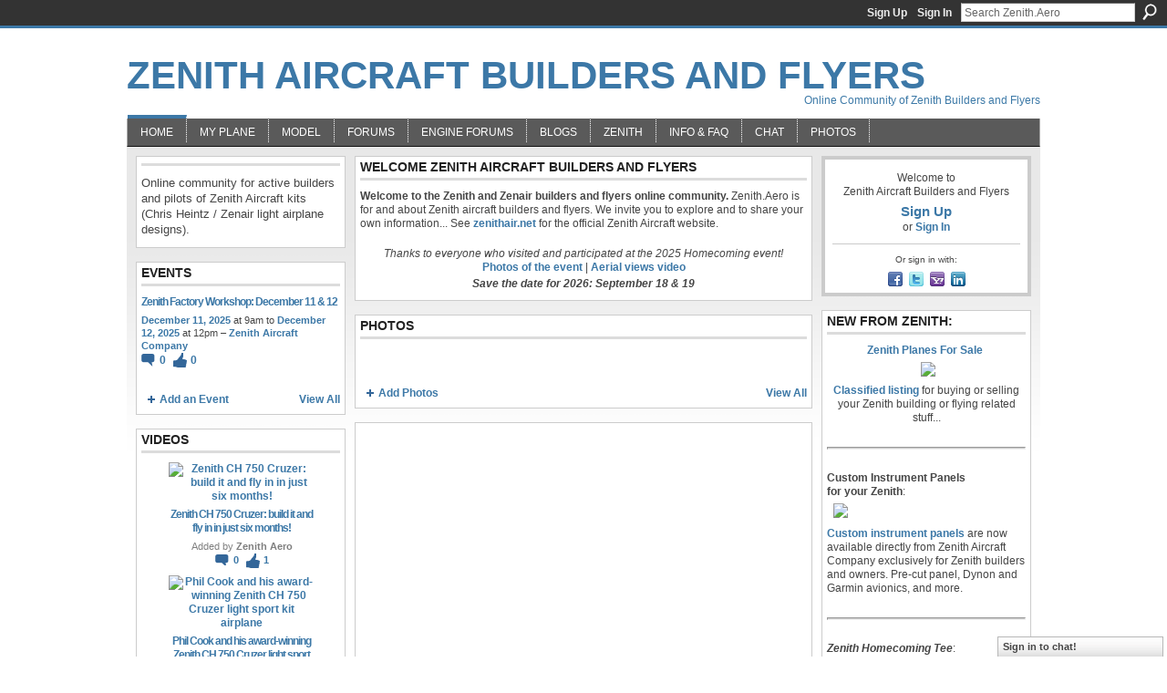

--- FILE ---
content_type: text/html; charset=UTF-8
request_url: https://zenith.aero/
body_size: 164858
content:
<!DOCTYPE html>
<html lang="en" xmlns:og="http://ogp.me/ns#">
<head data-layout-view="default" class="xj_layout_head">
<script>
    window.dataLayer = window.dataLayer || [];
        </script>
<!-- Google Tag Manager -->
<script>(function(w,d,s,l,i){w[l]=w[l]||[];w[l].push({'gtm.start':
new Date().getTime(),event:'gtm.js'});var f=d.getElementsByTagName(s)[0],
j=d.createElement(s),dl=l!='dataLayer'?'&l='+l:'';j.async=true;j.src=
'https://www.googletagmanager.com/gtm.js?id='+i+dl;f.parentNode.insertBefore(j,f);
})(window,document,'script','dataLayer','GTM-T5W4WQ');</script>
<!-- End Google Tag Manager -->
    <script>(function(){var d={date:8,app:"s",host:"s",ip:4,ua:"s",user:"s",url:"s",html:4,css:4,render:4,js:4,nlr:4,nlr_eval:4,img:4,embed:4,obj:4,mcc:4,mcr:4,mct:4,nac:4,pac:4,l_t:"s"},h=document,e="getElementsByTagName",i=window,c=function(){return(new Date).getTime()},f=c(),g={},b={},a={},j=i.bzplcm={listen:{},start:function(k){b[k]=c();return j},stop:function(k){g[k]=c()-b[k];return j},ts:function(k){g[k]=c()-f;return j},abs_ts:function(k){g[k]=c();return j},add:function(l){for(var k in l){if("function"!=typeof l[k]){a[k]=l[k]}}},send:function(){if(!g.he){j.ts("he")}a.date=["xdate"];a.host=["xhost"];a.ip=["xip"];a.ua=["xua"];a.url=["xpath"];a.html=g.he-g.hb;a.css=g.ca-g.cb;a.render=g.jb-g.hb;a.js=g.ja-g.jb;a.nlr=g.nr-g.ns;a.nlr_eval=g.ni+g.ne;a.img=h[e]("img").length;a.embed=h[e]("embed").length;a.obj=h[e]("object").length;if(i.xg&&i.xg.xnTrackEvent){i.xg.xnTrackEvent(d,"BazelCSPerfLite",a)}}}})();</script><script>if(window.bzplcm)window.bzplcm.ts('hb')</script>    <meta http-equiv="Content-Type" content="text/html; charset=utf-8" />
    <title>Zenith Aircraft Builders and Flyers - Online Community of Zenith Builders and Flyers</title>
    <link rel="icon" href="https://zenith.aero/favicon.ico" type="image/x-icon" />
    <link rel="SHORTCUT ICON" href="https://zenith.aero/favicon.ico" type="image/x-icon" />
    <meta name="description" content="Online community for active builders and pilots of Zenith Aircraft kits (Chris Heintz / Zenair light airplane designs)." />
    <meta name="keywords" content="ul, 600, LSA, ultralight, CH, sport, 650, zenair, 701, kitplane, 640, heintz, 750, homebuilt, power, 300, EAA, rotax, 601, pilot, 801, ULM, ZODIAC, microlight, aviation, kit, STOL, jabiru, fly" />
<meta name="title" content="Zenith Aircraft Builders and Flyers" />
<meta property="og:type" content="website" />
<meta property="og:url" content="https://zenith.aero/" />
<meta property="og:title" content="Zenith Aircraft Builders and Flyers" />
<meta property="og:image" content="https://storage.ning.com/topology/rest/1.0/file/get/2746163718?profile=UPSCALE_150x150">
<meta name="twitter:card" content="summary" />
<meta name="twitter:title" content="Zenith Aircraft Builders and Flyers" />
<meta name="twitter:description" content="Online community for active builders and pilots of Zenith Aircraft kits (Chris Heintz / Zenair light airplane designs)." />
<meta name="twitter:image" content="https://storage.ning.com/topology/rest/1.0/file/get/2746163718?profile=UPSCALE_150x150" />
<link rel="image_src" href="https://storage.ning.com/topology/rest/1.0/file/get/2746163718?profile=UPSCALE_150x150" />
<script type="text/javascript">
    djConfig = { preventBackButtonFix: false, isDebug: false }
ning = {"CurrentApp":{"premium":true,"iconUrl":"https:\/\/storage.ning.com\/topology\/rest\/1.0\/file\/get\/2746163718?profile=UPSCALE_150x150","url":"httpsZenair.ning.com","domains":["zenith.aero","www.zenith.aero"],"online":true,"privateSource":true,"id":"Zenair","appId":2606393,"description":"Online community for active builders and pilots of Zenith Aircraft kits (Chris Heintz \/ Zenair light airplane designs).","name":"Zenith Aircraft Builders and Flyers","owner":"0djxihg4urviq","createdDate":"2008-12-14T13:14:54.867Z","runOwnAds":false,"category":{"ul":null,"600":null,"LSA":null,"ultralight":null,"CH":null,"sport":null,"650":null,"zenair":null,"701":null,"kitplane":null,"640":null,"heintz":null,"750":null,"homebuilt":null,"power":null,"300":null,"EAA":null,"rotax":null,"601":null,"pilot":null,"801":null,"ULM":null,"ZODIAC":null,"microlight":null,"aviation":null,"kit":null,"STOL":null,"jabiru":null,"fly":null},"tags":["ul","600","LSA","ultralight","CH","sport","650","zenair","701","kitplane","640","heintz","750","homebuilt","power","300","EAA","rotax","601","pilot","801","ULM","ZODIAC","microlight","aviation","kit","STOL","jabiru","fly"]},"CurrentProfile":null,"maxFileUploadSize":7};
        (function(){
            if (!window.ning) { return; }

            var age, gender, rand, obfuscated, combined;

            obfuscated = document.cookie.match(/xgdi=([^;]+)/);
            if (obfuscated) {
                var offset = 100000;
                obfuscated = parseInt(obfuscated[1]);
                rand = obfuscated / offset;
                combined = (obfuscated % offset) ^ rand;
                age = combined % 1000;
                gender = (combined / 1000) & 3;
                gender = (gender == 1 ? 'm' : gender == 2 ? 'f' : 0);
                ning.viewer = {"age":age,"gender":gender};
            }
        })();

        if (window.location.hash.indexOf('#!/') == 0) {
        window.location.replace(window.location.hash.substr(2));
    }
    window.xg = window.xg || {};
xg.captcha = {
    'shouldShow': false,
    'siteKey': '6Ldf3AoUAAAAALPgNx2gcXc8a_5XEcnNseR6WmsT'
};
xg.addOnRequire = function(f) { xg.addOnRequire.functions.push(f); };
xg.addOnRequire.functions = [];
xg.addOnFacebookLoad = function (f) { xg.addOnFacebookLoad.functions.push(f); };
xg.addOnFacebookLoad.functions = [];
xg._loader = {
    p: 0,
    loading: function(set) {  this.p++; },
    onLoad: function(set) {
                this.p--;
        if (this.p == 0 && typeof(xg._loader.onDone) == 'function') {
            xg._loader.onDone();
        }
    }
};
xg._loader.loading('xnloader');
if (window.bzplcm) {
    window.bzplcm._profileCount = 0;
    window.bzplcm._profileSend = function() { if (window.bzplcm._profileCount++ == 1) window.bzplcm.send(); };
}
xg._loader.onDone = function() {
            if(window.bzplcm)window.bzplcm.start('ni');
        xg.shared.util.parseWidgets();    var addOnRequireFunctions = xg.addOnRequire.functions;
    xg.addOnRequire = function(f) { f(); };
    try {
        if (addOnRequireFunctions) { dojo.lang.forEach(addOnRequireFunctions, function(onRequire) { onRequire.apply(); }); }
    } catch (e) {
        if(window.bzplcm)window.bzplcm.ts('nx').send();
        throw e;
    }
    if(window.bzplcm) { window.bzplcm.stop('ni'); window.bzplcm._profileSend(); }
};
window.xn = { track: { event: function() {}, pageView: function() {}, registerCompletedFlow: function() {}, registerError: function() {}, timer: function() { return { lapTime: function() {} }; } } };</script>
<link rel="alternate" type="application/atom+xml" title="Week&#039;s Top Photos - Zenith Aircraft Builders and Flyers" href="https://zenith.aero/leaderboards/photos/week?feed=yes&amp;xn_auth=no&amp;n=20&amp;images=yes&amp;imageMaxSize=240" /><link rel="alternate" type="application/rss+xml" title="Latest Activity - Zenith Aircraft Builders and Flyers" href="https://zenith.aero/activity/log/list?fmt=rss" /><link rel="alternate" type="application/atom+xml" title="Blog Posts - Zenith Aircraft Builders and Flyers" href="https://zenith.aero/profiles/blog/feed?xn_auth=no" /><link rel="alternate" type="application/atom+xml" title="Forum - Zenith Aircraft Builders and Flyers" href="https://zenith.aero/forum/topic/list?feed=yes&amp;xn_auth=no" /><script>if(window.bzplcm)window.bzplcm.ts('cb')</script>
<style type="text/css" media="screen,projection">
@import url("https://static.ning.com/socialnetworkmain/widgets/index/css/common-982.min.css?xn_version=3128532263");
@import url("https://static.ning.com/socialnetworkmain/widgets/index/css/component.min.css?xn_version=1448979913");
@import url("https://static.ning.com/socialnetworkmain/widgets/chat/css/bottom-bar.min.css?xn_version=512265546");

</style>

<style type="text/css" media="screen,projection">
@import url("/generated-68cc1e6a5466b6-85307190-css?xn_version=202509181437");

</style>

<style type="text/css" media="screen,projection">
@import url("/generated-68cc1e6996ad45-85151411-css?xn_version=202509181437");

</style>

<!--[if IE 6]>
    <link rel="stylesheet" type="text/css" href="https://static.ning.com/socialnetworkmain/widgets/index/css/common-ie6.min.css?xn_version=463104712" />
<![endif]-->
<!--[if IE 7]>
<link rel="stylesheet" type="text/css" href="https://static.ning.com/socialnetworkmain/widgets/index/css/common-ie7.css?xn_version=2712659298" />
<![endif]-->
<script>if(window.bzplcm)window.bzplcm.ts('ca')</script><link rel="EditURI" type="application/rsd+xml" title="RSD" href="https://zenith.aero/profiles/blog/rsd" />
<script type="text/javascript">(function(a,b){if(/(android|bb\d+|meego).+mobile|avantgo|bada\/|blackberry|blazer|compal|elaine|fennec|hiptop|iemobile|ip(hone|od)|iris|kindle|lge |maemo|midp|mmp|netfront|opera m(ob|in)i|palm( os)?|phone|p(ixi|re)\/|plucker|pocket|psp|series(4|6)0|symbian|treo|up\.(browser|link)|vodafone|wap|windows (ce|phone)|xda|xiino/i.test(a)||/1207|6310|6590|3gso|4thp|50[1-6]i|770s|802s|a wa|abac|ac(er|oo|s\-)|ai(ko|rn)|al(av|ca|co)|amoi|an(ex|ny|yw)|aptu|ar(ch|go)|as(te|us)|attw|au(di|\-m|r |s )|avan|be(ck|ll|nq)|bi(lb|rd)|bl(ac|az)|br(e|v)w|bumb|bw\-(n|u)|c55\/|capi|ccwa|cdm\-|cell|chtm|cldc|cmd\-|co(mp|nd)|craw|da(it|ll|ng)|dbte|dc\-s|devi|dica|dmob|do(c|p)o|ds(12|\-d)|el(49|ai)|em(l2|ul)|er(ic|k0)|esl8|ez([4-7]0|os|wa|ze)|fetc|fly(\-|_)|g1 u|g560|gene|gf\-5|g\-mo|go(\.w|od)|gr(ad|un)|haie|hcit|hd\-(m|p|t)|hei\-|hi(pt|ta)|hp( i|ip)|hs\-c|ht(c(\-| |_|a|g|p|s|t)|tp)|hu(aw|tc)|i\-(20|go|ma)|i230|iac( |\-|\/)|ibro|idea|ig01|ikom|im1k|inno|ipaq|iris|ja(t|v)a|jbro|jemu|jigs|kddi|keji|kgt( |\/)|klon|kpt |kwc\-|kyo(c|k)|le(no|xi)|lg( g|\/(k|l|u)|50|54|\-[a-w])|libw|lynx|m1\-w|m3ga|m50\/|ma(te|ui|xo)|mc(01|21|ca)|m\-cr|me(rc|ri)|mi(o8|oa|ts)|mmef|mo(01|02|bi|de|do|t(\-| |o|v)|zz)|mt(50|p1|v )|mwbp|mywa|n10[0-2]|n20[2-3]|n30(0|2)|n50(0|2|5)|n7(0(0|1)|10)|ne((c|m)\-|on|tf|wf|wg|wt)|nok(6|i)|nzph|o2im|op(ti|wv)|oran|owg1|p800|pan(a|d|t)|pdxg|pg(13|\-([1-8]|c))|phil|pire|pl(ay|uc)|pn\-2|po(ck|rt|se)|prox|psio|pt\-g|qa\-a|qc(07|12|21|32|60|\-[2-7]|i\-)|qtek|r380|r600|raks|rim9|ro(ve|zo)|s55\/|sa(ge|ma|mm|ms|ny|va)|sc(01|h\-|oo|p\-)|sdk\/|se(c(\-|0|1)|47|mc|nd|ri)|sgh\-|shar|sie(\-|m)|sk\-0|sl(45|id)|sm(al|ar|b3|it|t5)|so(ft|ny)|sp(01|h\-|v\-|v )|sy(01|mb)|t2(18|50)|t6(00|10|18)|ta(gt|lk)|tcl\-|tdg\-|tel(i|m)|tim\-|t\-mo|to(pl|sh)|ts(70|m\-|m3|m5)|tx\-9|up(\.b|g1|si)|utst|v400|v750|veri|vi(rg|te)|vk(40|5[0-3]|\-v)|vm40|voda|vulc|vx(52|53|60|61|70|80|81|83|85|98)|w3c(\-| )|webc|whit|wi(g |nc|nw)|wmlb|wonu|x700|yas\-|your|zeto|zte\-/i.test(a.substr(0,4)))window.location.replace(b)})(navigator.userAgent||navigator.vendor||window.opera,'https://zenith.aero/m');</script></head>
<body>
<!-- Google Tag Manager (noscript) -->
<noscript><iframe src="https://www.googletagmanager.com/ns.html?id=GTM-T5W4WQ"
height="0" width="0" style="display:none;visibility:hidden"></iframe></noscript>
<!-- End Google Tag Manager (noscript) -->
    <div class="xj_before_content">        <div id="xn_bar">
            <div id="xn_bar_menu">
                <div id="xn_bar_menu_branding" >
                                    </div>

                <div id="xn_bar_menu_more">
                    <form id="xn_bar_menu_search" method="GET" action="https://zenith.aero/main/search/search">
                        <fieldset>
                            <input type="text" name="q" id="xn_bar_menu_search_query" value="Search Zenith.Aero" _hint="Search Zenith.Aero" accesskey="4" class="text xj_search_hint" />
                            <a id="xn_bar_menu_search_submit" href="#" onclick="document.getElementById('xn_bar_menu_search').submit();return false">Search</a>
                        </fieldset>
                    </form>
                </div>

                            <ul id="xn_bar_menu_tabs">
                                            <li><a href="https://zenith.aero/main/authorization/signUp?">Sign Up</a></li>
                                                <li><a href="https://zenith.aero/main/authorization/signIn?target=https%3A%2F%2Fzenith.aero%2F">Sign In</a></li>
                                    </ul>
                        </div>
        </div>
        </div>
    <div class="xg_theme" data-layout-pack="brutus">
        <div id="xg_themebody">
            <div id="xg_ad_above_header" class="xg_ad xj_ad_above_header dy-displaynone">
                    
                </div>        
            <div id="xg_head">
                <div id="xg_masthead">
                    <h1 id="xg_sitename" class="xj_site_name"><a id="application_name_header_link" href="/">Zenith Aircraft Builders and Flyers</a></h1>
                    <p id="xg_sitedesc" class="xj_site_desc">Online Community of Zenith Builders and Flyers</p>
                </div>
                <div id="xg_navigation" class="xj_navigation"><ul>
    <li id="xg_tab_xn47" class="xg_subtab this"><a href="/"><span>Home</span></a></li><li id="xg_tab_profile" class="xg_subtab"><a href="/profiles"><span>My Plane</span></a></li><li dojoType="SubTabHover" id="xg_tab_groups" class="xg_subtab"><a href="/page/zenith-aircraft-models-and"><span>Model</span></a><div class="xg_subtab" style="display:none;position:absolute;"><ul class="xg_subtab" style="display:block;" ><li style="list-style:none !important;display:block;text-align:left;"><a href="/group/stolch701" style="float:none;"><span>STOL CH 701</span></a></li><li style="list-style:none !important;display:block;text-align:left;"><a href="/group/stolch750" style="float:none;"><span>STOL CH 750</span></a></li><li style="list-style:none !important;display:block;text-align:left;"><a href="/group/750-cruzer" style="float:none;"><span>CH 750 Cruzer</span></a></li><li style="list-style:none !important;display:block;text-align:left;"><a href="/group/ch750sd" style="float:none;"><span>STOL CH 750 Super Duty</span></a></li><li style="list-style:none !important;display:block;text-align:left;"><a href="/group/stolch801" style="float:none;"><span>STOL CH 801</span></a></li><li style="list-style:none !important;display:block;text-align:left;"><a href="/group/ch601" style="float:none;"><span>CH 601 / 650 Series</span></a></li></ul></div></li><li dojoType="SubTabHover" id="xg_tab_xn17" class="xg_subtab"><a href="/page/forum-discussions"><span>Forums</span></a><div class="xg_subtab" style="display:none;position:absolute;"><ul class="xg_subtab" style="display:block;" ><li style="list-style:none !important;display:block;text-align:left;"><a href="/forum/categories/open-discussion-forums-non/listForCategory" style="float:none;"><span>Open Forum</span></a></li><li style="list-style:none !important;display:block;text-align:left;"><a href="/forum/categories/classified-for-sale-postings/listForCategory" style="float:none;"><span>Classified/For Sale</span></a></li><li style="list-style:none !important;display:block;text-align:left;"><a href="/group/stolch701/forum/" style="float:none;"><span>STOL CH 701</span></a></li><li style="list-style:none !important;display:block;text-align:left;"><a href="/group/stolch750/forum/" style="float:none;"><span>STOL CH 750</span></a></li><li style="list-style:none !important;display:block;text-align:left;"><a href="/group/750-cruzer/forum/" style="float:none;"><span>CH 750 Cruzer</span></a></li><li style="list-style:none !important;display:block;text-align:left;"><a href="/group/ch750sd/forum" style="float:none;"><span>STOL CH 750 Super Duty</span></a></li><li style="list-style:none !important;display:block;text-align:left;"><a href="/group/stolch801/forum/" style="float:none;"><span>STOL CH 801</span></a></li><li style="list-style:none !important;display:block;text-align:left;"><a href="/group/ch601/forum/" style="float:none;"><span>CH 601 / 650</span></a></li><li style="list-style:none !important;display:block;text-align:left;"><a href="/group/floats" style="float:none;"><span>Zenair Floats</span></a></li></ul></div></li><li dojoType="SubTabHover" id="xg_tab_xn73" class="xg_subtab"><a href="/page/engine-forums"><span>ENGINE FORUMS</span></a><div class="xg_subtab" style="display:none;position:absolute;"><ul class="xg_subtab" style="display:block;" ><li style="list-style:none !important;display:block;text-align:left;"><a href="/forum/categories/viking-forum/listForCategory" style="float:none;"><span>Viking Forum</span></a></li><li style="list-style:none !important;display:block;text-align:left;"><a href="/forum/categories/ul-power-forum/listForCategory" style="float:none;"><span>UL Power</span></a></li><li style="list-style:none !important;display:block;text-align:left;"><a href="/forum/categories/rotax-engine-forum/listForCategory" style="float:none;"><span>Rotax Engine</span></a></li><li style="list-style:none !important;display:block;text-align:left;"><a href="/forum/categories/jabiru-engine-forum/listForCategory" style="float:none;"><span>Jabiru Engine</span></a></li><li style="list-style:none !important;display:block;text-align:left;"><a href="/forum/categories/corvair-engine-forum/listForCategory" style="float:none;"><span>Corvair Engine</span></a></li><li style="list-style:none !important;display:block;text-align:left;"><a href="/forum/categories/aeromomentum-engine-forum/listForCategory" style="float:none;"><span>AeroMomentum engine</span></a></li><li style="list-style:none !important;display:block;text-align:left;"><a href="/forum/categories/continental-engines/listForCategory" style="float:none;"><span>Continental Engine</span></a></li><li style="list-style:none !important;display:block;text-align:left;"><a href="/forum/categories/lycoming-engines/listForCategory" style="float:none;"><span>Lycoming engine</span></a></li><li style="list-style:none !important;display:block;text-align:left;"><a href="/forum/categories/yamaha-engines/listForCategory" style="float:none;"><span>Yamaha engine</span></a></li></ul></div></li><li dojoType="SubTabHover" id="xg_tab_blogs" class="xg_subtab"><a href="/profiles/blog/list"><span>Blogs</span></a><div class="xg_subtab" style="display:none;position:absolute;"><ul class="xg_subtab" style="display:block;" ><li style="list-style:none !important;display:block;text-align:left;"><a href="/profiles/blog/list?user=00eiy0etlw16s" style="float:none;"><span>Zenith.Aero (new)</span></a></li><li style="list-style:none !important;display:block;text-align:left;"><a href="/profiles/blog/list?user=0djxihg4urviq" style="float:none;"><span>Zenith.Aero (old)</span></a></li><li style="list-style:none !important;display:block;text-align:left;"><a href="/profiles/blog/list?user=00s2qtsepp2i0" style="float:none;"><span>Sebastien Heintz</span></a></li><li style="list-style:none !important;display:block;text-align:left;"><a href="/profiles/blog/list?user=049mmpxcgvpcb" style="float:none;"><span>Roger Dubbert</span></a></li><li style="list-style:none !important;display:block;text-align:left;"><a href="/profiles/blog/list" style="float:none;"><span>All Blogs</span></a></li></ul></div></li><li dojoType="SubTabHover" id="xg_tab_xn0" class="xg_subtab"><a href="http://www.zenithair.com"><span>Zenith</span></a><div class="xg_subtab" style="display:none;position:absolute;"><ul class="xg_subtab" style="display:block;" ><li style="list-style:none !important;display:block;text-align:left;"><a href="https://www.zenithair.net/contact/" style="float:none;"><span>Contact Zenith</span></a></li><li style="list-style:none !important;display:block;text-align:left;"><a href="https://www.zenithair.net/introduction-cruzer/" style="float:none;"><span>Zenith CH 750 Cruzer</span></a></li><li style="list-style:none !important;display:block;text-align:left;"><a href="https://www.zenithair.net/introduction-701/" style="float:none;"><span>STOL CH 701</span></a></li><li style="list-style:none !important;display:block;text-align:left;"><a href="https://www.zenithair.net/introduction-750-stol/" style="float:none;"><span>STOL CH 750</span></a></li><li style="list-style:none !important;display:block;text-align:left;"><a href="https://www.zenithair.net/introduction-ch-750-super-duty/" style="float:none;"><span>STOL CH 750 SD</span></a></li><li style="list-style:none !important;display:block;text-align:left;"><a href="https://www.zenithair.net/introduction-ch650/" style="float:none;"><span>Zenith CH 650</span></a></li><li style="list-style:none !important;display:block;text-align:left;"><a href="http://www.zenithair.com/events.htm" style="float:none;"><span>Zenith Events Calendar</span></a></li><li style="list-style:none !important;display:block;text-align:left;"><a href="http://www.zenairfloats.com" target="_blank" style="float:none;"><span>Zenair Floats</span></a></li></ul></div></li><li dojoType="SubTabHover" id="xg_tab_xn11" class="xg_subtab"><a href="/notes/Notes_Home"><span>Info &amp; FAQ</span></a><div class="xg_subtab" style="display:none;position:absolute;"><ul class="xg_subtab" style="display:block;" ><li style="list-style:none !important;display:block;text-align:left;"><a href="/notes/Notes_Home" style="float:none;"><span>About</span></a></li></ul></div></li><li id="xg_tab_chat" class="xg_subtab"><a href="/chat"><span>Chat</span></a></li><li id="xg_tab_photo" class="xg_subtab"><a href="/photo"><span>Photos</span></a></li></ul>
</div>
            </div>
            <div id="xg_ad_below_header" class="xg_ad xj_ad_below_header dy-displaynone">
                        
                    </div>
            <div id="xg" class="xg_widget_main xg_widget_main_index xg_widget_main_index_index">
            	 
                <div id="xg_body">
                   
                    <div class="xj_notifications"></div>
                    <div class="xg_column xg_span-16" id="column1">
                        <div id="xg_canvas" class="xj_canvas">
                            <div  class='xg_colgroup first-child last-child'>
<div _maxEmbedWidth="730" _columnCount="3"  class='xg_3col first-child'>
<div  class='xg_colgroup first-child last-child'>
<div _maxEmbedWidth="220" _columnCount="1"  id="xg_layout_column_1" class='xg_1col first-child'>
								<div class="xg_module xg_module_network_description" data-module_name="description">
									<div class="xg_module_head notitle"></div>
									<div class="xg_module_body">
										<p style="font-size:1.1em">
                                            Online community for active builders and pilots of Zenith Aircraft kits (Chris Heintz / Zenair light airplane designs).										</p>
									</div>
								</div>
<div class="xg_module module_events" data-module_name="events">
    <div class="xg_module_head">
        <h2>Events</h2>
    </div>
    <div class="xg_module_body body_list">
        <div class="wrap easyclear xg_lightborder last-child"><ul class="clist"><li>
        <div class="tb">        <h3><a href="https://zenith.aero/events/december-2025-workshop">Zenith Factory Workshop: December 11 &amp; 12</a></h3>
        <p>
            <a href="https://zenith.aero/events/event/listByDate?date=2025-12-11">December 11, 2025</a> at 9am to <a href="https://zenith.aero/events/event/listByDate?date=2025-12-12">December 12, 2025</a> at 12pm – <a href="https://zenith.aero/events/event/listByLocation?location=Zenith+Aircraft+Company">Zenith Aircraft Company</a>        </p>
                            <span class="reactions">
                    <a href="https://zenith.aero/events/december-2025-workshop#comments" data-page-type="main" class="xg_sprite xg_sprite-comment">0 <span class='details'>Comments</span></a>
                                <a href="https://zenith.aero/events/december-2025-workshop" data-content-id="2606393:Event:954056" data-content-type="Event" data-sign-up-url="https://zenith.aero/main/authorization/signUp?" data-page-type="main" class="xg_sprite like-link-3 like-link">
                    0 <span class='details'>Likes</span>
                </a>
                </span>
    </div></li>
</ul></div>    </div>
    <div class="xg_module_foot">
        <ul>
                            <li class="left"><a href="https://zenith.aero/events/event/new?cancelTarget=https%3A%2F%2Fzenith.aero%2F" class="xg_sprite xg_sprite-add">Add an Event</a></li>
                                <li class="right"><a href="https://zenith.aero/events/event/listUpcoming">View All</a></li>
                        </ul>
    </div>
</div>
<div class="xg_module module_video" data-module_name="video">
    <div class="xg_module_head">
        <h2>Videos</h2>
    </div>
    <div class="xg_module_body body_large">
  <ul class="clist">
      <li>
        <div class="ib">
                <a href="https://zenith.aero/video/zenith-ch-750-cruzer-build-it-and-fly-in-in-just-six-months">
        <img  src="https://storage.ning.com/topology/rest/1.0/file/get/30987979300?profile=original&amp;width=136" alt="Zenith CH 750 Cruzer: build it and fly in in just six months!" width="136" />
    </a>
        </div>
        <div class="tb">
            <h3><a href="https://zenith.aero/video/zenith-ch-750-cruzer-build-it-and-fly-in-in-just-six-months">
                Zenith CH 750 Cruzer: build it and fly in in just six months!            </a></h3>
                        <p class="xg_lightfont">
                Added by <a class="xg_lightfont" href="http://zenith.aero/xn/detail/u_00eiy0etlw16s">Zenith Aero</a>                    <span class="reactions">
                    <a href="https://zenith.aero/video/zenith-ch-750-cruzer-build-it-and-fly-in-in-just-six-months#comments" data-page-type="main" class="xg_sprite xg_sprite-comment">0 <span class='details'>Comments</span></a>
                                <a href="https://zenith.aero/video/zenith-ch-750-cruzer-build-it-and-fly-in-in-just-six-months" data-content-id="2606393:Video:954905" data-content-type="Video" data-sign-up-url="https://zenith.aero/main/authorization/signUp?" data-page-type="main" class="xg_sprite like-link-3 like-link">
                    1 <span class='details'>Like</span>
                </a>
                </span>
            </p>
                    </div>
    </li>
    </ul><ul class="clist">    <li>
        <div class="ib">
                <a href="https://zenith.aero/video/phil-cook-and-his-award-winning-zenith-ch-750-cruzer-light-sport">
        <img  src="https://storage.ning.com/topology/rest/1.0/file/get/30985866063?profile=original&amp;width=136" alt="Phil Cook and his award-winning Zenith CH 750 Cruzer light sport kit airplane" width="136" />
    </a>
        </div>
        <div class="tb">
            <h3><a href="https://zenith.aero/video/phil-cook-and-his-award-winning-zenith-ch-750-cruzer-light-sport">
                Phil Cook and his award-winning Zenith CH 750 Cruzer light sport kit airplane            </a></h3>
                        <p class="xg_lightfont">
                Added by <a class="xg_lightfont" href="http://zenith.aero/profile/ZenithAero">Zenith Aero</a>                    <span class="reactions">
                    <a href="https://zenith.aero/video/phil-cook-and-his-award-winning-zenith-ch-750-cruzer-light-sport#comments" data-page-type="main" class="xg_sprite xg_sprite-comment">0 <span class='details'>Comments</span></a>
                                <a href="https://zenith.aero/video/phil-cook-and-his-award-winning-zenith-ch-750-cruzer-light-sport" data-content-id="2606393:Video:954676" data-content-type="Video" data-sign-up-url="https://zenith.aero/main/authorization/signUp?" data-page-type="main" class="xg_sprite like-link-3 like-link">
                    2 <span class='details'>Likes</span>
                </a>
                </span>
            </p>
                    </div>
    </li>
    </ul><ul class="clist">    <li>
        <div class="ib">
                <a href="https://zenith.aero/video/matt-crosby-and-his-zenith-stol-ch-750-at-the-zenith-homecoming">
        <img  src="https://storage.ning.com/topology/rest/1.0/file/get/13769464693?profile=original&amp;width=136" alt="Matt Crosby and his Zenith STOL CH 750 at the Zenith Homecoming 2025" width="136" />
    </a>
        </div>
        <div class="tb">
            <h3><a href="https://zenith.aero/video/matt-crosby-and-his-zenith-stol-ch-750-at-the-zenith-homecoming">
                Matt Crosby and his Zenith STOL CH 750 at the Zenith Homecoming 2025            </a></h3>
                        <p class="xg_lightfont">
                Added by <a class="xg_lightfont" href="http://zenith.aero/profile/ZenithAero">Zenith Aero</a>                    <span class="reactions">
                    <a href="https://zenith.aero/video/matt-crosby-and-his-zenith-stol-ch-750-at-the-zenith-homecoming#comments" data-page-type="main" class="xg_sprite xg_sprite-comment">1 <span class='details'>Comment</span></a>
                                <a href="https://zenith.aero/video/matt-crosby-and-his-zenith-stol-ch-750-at-the-zenith-homecoming" data-content-id="2606393:Video:954473" data-content-type="Video" data-sign-up-url="https://zenith.aero/main/authorization/signUp?" data-page-type="main" class="xg_sprite like-link-3 like-link">
                    1 <span class='details'>Like</span>
                </a>
                </span>
            </p>
                    </div>
    </li>
    </ul><ul class="clist">    <li>
        <div class="ib">
                <a href="https://zenith.aero/video/zenith-hands-on-workshop-class-in-howell-michigan">
        <img  src="https://storage.ning.com/topology/rest/1.0/file/get/13740508058?profile=original&amp;width=136" alt="Zenith  hands-on workshop class in Howell, Michigan" width="136" />
    </a>
        </div>
        <div class="tb">
            <h3><a href="https://zenith.aero/video/zenith-hands-on-workshop-class-in-howell-michigan">
                Zenith  hands-on workshop class in Howell, Michigan            </a></h3>
                        <p class="xg_lightfont">
                Added by <a class="xg_lightfont" href="http://zenith.aero/profile/ZenithAero">Zenith Aero</a>                    <span class="reactions">
                    <a href="https://zenith.aero/video/zenith-hands-on-workshop-class-in-howell-michigan#comments" data-page-type="main" class="xg_sprite xg_sprite-comment">0 <span class='details'>Comments</span></a>
                                <a href="https://zenith.aero/video/zenith-hands-on-workshop-class-in-howell-michigan" data-content-id="2606393:Video:952930" data-content-type="Video" data-sign-up-url="https://zenith.aero/main/authorization/signUp?" data-page-type="main" class="xg_sprite like-link-3 like-link">
                    0 <span class='details'>Likes</span>
                </a>
                </span>
            </p>
                    </div>
    </li>
    </ul><ul class="clist">    <li>
        <div class="ib">
                <a href="https://zenith.aero/video/quick-build-kits-from-zenith-aircraft-company">
        <img  src="https://storage.ning.com/topology/rest/1.0/file/get/13735875489?profile=original&amp;width=136" alt="Quick Build Kits from Zenith" width="136" />
    </a>
        </div>
        <div class="tb">
            <h3><a href="https://zenith.aero/video/quick-build-kits-from-zenith-aircraft-company">
                Quick Build Kits from Zenith            </a></h3>
                        <p class="xg_lightfont">
                Added by <a class="xg_lightfont" href="http://zenith.aero/profile/ZenithAero">Zenith Aero</a>                    <span class="reactions">
                    <a href="https://zenith.aero/video/quick-build-kits-from-zenith-aircraft-company#comments" data-page-type="main" class="xg_sprite xg_sprite-comment">0 <span class='details'>Comments</span></a>
                                <a href="https://zenith.aero/video/quick-build-kits-from-zenith-aircraft-company" data-content-id="2606393:Video:952818" data-content-type="Video" data-sign-up-url="https://zenith.aero/main/authorization/signUp?" data-page-type="main" class="xg_sprite like-link-3 like-link">
                    1 <span class='details'>Like</span>
                </a>
                </span>
            </p>
                    </div>
    </li>
    </ul><ul class="clist">    <li>
        <div class="ib">
                <a href="https://zenith.aero/video/aerial-views-of-the-2025-zenith-aircraft-homecoming-open-hangar">
        <img  src="https://storage.ning.com/topology/rest/1.0/file/get/13717975488?profile=original&amp;width=136" alt="Aerial views 2025 Zenith Homecoming" width="136" />
    </a>
        </div>
        <div class="tb">
            <h3><a href="https://zenith.aero/video/aerial-views-of-the-2025-zenith-aircraft-homecoming-open-hangar">
                Aerial views 2025 Zenith Homecoming            </a></h3>
                        <p class="xg_lightfont">
                Added by <a class="xg_lightfont" href="http://zenith.aero/profile/ZenithAero">Zenith Aero</a>                    <span class="reactions">
                    <a href="https://zenith.aero/video/aerial-views-of-the-2025-zenith-aircraft-homecoming-open-hangar#comments" data-page-type="main" class="xg_sprite xg_sprite-comment">1 <span class='details'>Comment</span></a>
                                <a href="https://zenith.aero/video/aerial-views-of-the-2025-zenith-aircraft-homecoming-open-hangar" data-content-id="2606393:Video:952480" data-content-type="Video" data-sign-up-url="https://zenith.aero/main/authorization/signUp?" data-page-type="main" class="xg_sprite like-link-3 like-link">
                    1 <span class='details'>Like</span>
                </a>
                </span>
            </p>
                    </div>
    </li>
    </ul><ul class="clist">    <li>
        <div class="ib">
                <a href="https://zenith.aero/video/zenith-homecoming-preview-educational-seminars-and-workshops">
        <img  src="https://storage.ning.com/topology/rest/1.0/file/get/13701855656?profile=original&amp;width=136" alt="Zenith Homecoming preview: Educational seminars and workshops" width="136" />
    </a>
        </div>
        <div class="tb">
            <h3><a href="https://zenith.aero/video/zenith-homecoming-preview-educational-seminars-and-workshops">
                Zenith Homecoming preview: Educational seminars and workshops            </a></h3>
                        <p class="xg_lightfont">
                Added by <a class="xg_lightfont" href="http://zenith.aero/profile/ZenithAero">Zenith Aero</a>                    <span class="reactions">
                    <a href="https://zenith.aero/video/zenith-homecoming-preview-educational-seminars-and-workshops#comments" data-page-type="main" class="xg_sprite xg_sprite-comment">0 <span class='details'>Comments</span></a>
                                <a href="https://zenith.aero/video/zenith-homecoming-preview-educational-seminars-and-workshops" data-content-id="2606393:Video:950916" data-content-type="Video" data-sign-up-url="https://zenith.aero/main/authorization/signUp?" data-page-type="main" class="xg_sprite like-link-3 like-link">
                    0 <span class='details'>Likes</span>
                </a>
                </span>
            </p>
                    </div>
    </li>
    </ul><ul class="clist">    <li>
        <div class="ib">
                <a href="https://zenith.aero/video/oshkosh-live-2025-zenith">
        <img  src="https://storage.ning.com/topology/rest/1.0/file/get/13700833669?profile=original&amp;width=136" alt="Oshkosh Live 2025: FLYING magazine with KITPLANES" width="136" />
    </a>
        </div>
        <div class="tb">
            <h3><a href="https://zenith.aero/video/oshkosh-live-2025-zenith">
                Oshkosh Live 2025: FLYING magazine with KITPLANES            </a></h3>
                        <p class="xg_lightfont">
                Added by <a class="xg_lightfont" href="http://zenith.aero/profile/ZenithAero">Zenith Aero</a>                    <span class="reactions">
                    <a href="https://zenith.aero/video/oshkosh-live-2025-zenith#comments" data-page-type="main" class="xg_sprite xg_sprite-comment">0 <span class='details'>Comments</span></a>
                                <a href="https://zenith.aero/video/oshkosh-live-2025-zenith" data-content-id="2606393:Video:950969" data-content-type="Video" data-sign-up-url="https://zenith.aero/main/authorization/signUp?" data-page-type="main" class="xg_sprite like-link-3 like-link">
                    1 <span class='details'>Like</span>
                </a>
                </span>
            </p>
                    </div>
    </li>
    </ul><ul class="clist">    <li>
        <div class="ib">
                <a href="https://zenith.aero/video/national-aviation-day-let-s-go-flying">
        <img  src="https://storage.ning.com/topology/rest/1.0/file/get/13696660460?profile=original&amp;width=136" alt="National Aviation Day: Let&#039;s go flying!" width="136" />
    </a>
        </div>
        <div class="tb">
            <h3><a href="https://zenith.aero/video/national-aviation-day-let-s-go-flying">
                National Aviation Day: Let&#039;s go flying!            </a></h3>
                        <p class="xg_lightfont">
                Added by <a class="xg_lightfont" href="http://zenith.aero/profile/ZenithAero">Zenith Aero</a>                    <span class="reactions">
                    <a href="https://zenith.aero/video/national-aviation-day-let-s-go-flying#comments" data-page-type="main" class="xg_sprite xg_sprite-comment">0 <span class='details'>Comments</span></a>
                                <a href="https://zenith.aero/video/national-aviation-day-let-s-go-flying" data-content-id="2606393:Video:950334" data-content-type="Video" data-sign-up-url="https://zenith.aero/main/authorization/signUp?" data-page-type="main" class="xg_sprite like-link-3 like-link">
                    1 <span class='details'>Like</span>
                </a>
                </span>
            </p>
                    </div>
    </li>
    </ul><ul class="clist">    <li>
        <div class="ib">
                <a href="https://zenith.aero/video/let-s-go-flying-zenith-ch-650-light-sport-aircraft">
        <img  src="https://storage.ning.com/topology/rest/1.0/file/get/13694139301?profile=original&amp;width=136" alt="Let&#039;s go flying: Zenith CH 650 light sport aircraft" width="136" />
    </a>
        </div>
        <div class="tb">
            <h3><a href="https://zenith.aero/video/let-s-go-flying-zenith-ch-650-light-sport-aircraft">
                Let&#039;s go flying: Zenith CH 650 light sport aircraft            </a></h3>
                        <p class="xg_lightfont">
                Added by <a class="xg_lightfont" href="http://zenith.aero/profile/ZenithAero">Zenith Aero</a>                    <span class="reactions">
                    <a href="https://zenith.aero/video/let-s-go-flying-zenith-ch-650-light-sport-aircraft#comments" data-page-type="main" class="xg_sprite xg_sprite-comment">0 <span class='details'>Comments</span></a>
                                <a href="https://zenith.aero/video/let-s-go-flying-zenith-ch-650-light-sport-aircraft" data-content-id="2606393:Video:950472" data-content-type="Video" data-sign-up-url="https://zenith.aero/main/authorization/signUp?" data-page-type="main" class="xg_sprite like-link-3 like-link">
                    3 <span class='details'>Likes</span>
                </a>
                </span>
            </p>
                    </div>
    </li>
    </ul><ul class="clist">    <li>
        <div class="ib">
                <a href="https://zenith.aero/video/flying-home-from-eaa-oshkosh-airventure-2025-following-the">
        <img  src="https://storage.ning.com/topology/rest/1.0/file/get/13672459062?profile=original&amp;width=136" alt="Flying home from EAA Oshkosh AirVenture 2025, following the Mississippi River" width="136" />
    </a>
        </div>
        <div class="tb">
            <h3><a href="https://zenith.aero/video/flying-home-from-eaa-oshkosh-airventure-2025-following-the">
                Flying home from EAA Oshkosh AirVenture 2025, following the Mississippi River            </a></h3>
                        <p class="xg_lightfont">
                Added by <a class="xg_lightfont" href="http://zenith.aero/profile/ZenithAero">Zenith Aero</a>                    <span class="reactions">
                    <a href="https://zenith.aero/video/flying-home-from-eaa-oshkosh-airventure-2025-following-the#comments" data-page-type="main" class="xg_sprite xg_sprite-comment">1 <span class='details'>Comment</span></a>
                                <a href="https://zenith.aero/video/flying-home-from-eaa-oshkosh-airventure-2025-following-the" data-content-id="2606393:Video:949278" data-content-type="Video" data-sign-up-url="https://zenith.aero/main/authorization/signUp?" data-page-type="main" class="xg_sprite like-link-3 like-link">
                    2 <span class='details'>Likes</span>
                </a>
                </span>
            </p>
                    </div>
    </li>
    </ul><ul class="clist">    <li>
        <div class="ib">
                <a href="https://zenith.aero/video/zenith-homecoming-open-hangar-days-fly-in-september-19-20-2025">
        <img  src="https://storage.ning.com/topology/rest/1.0/file/get/13672017074?profile=original&amp;width=136" alt="Zenith Homecoming: Open Hangar Days &amp; Fly-In: September 19 &amp; 20, 2025" width="136" />
    </a>
        </div>
        <div class="tb">
            <h3><a href="https://zenith.aero/video/zenith-homecoming-open-hangar-days-fly-in-september-19-20-2025">
                Zenith Homecoming: Open Hangar Days &amp; Fly-In: September 19 &amp; 20, 2025            </a></h3>
                        <p class="xg_lightfont">
                Added by <a class="xg_lightfont" href="http://zenith.aero/profile/ZenithAero">Zenith Aero</a>                    <span class="reactions">
                    <a href="https://zenith.aero/video/zenith-homecoming-open-hangar-days-fly-in-september-19-20-2025#comments" data-page-type="main" class="xg_sprite xg_sprite-comment">0 <span class='details'>Comments</span></a>
                                <a href="https://zenith.aero/video/zenith-homecoming-open-hangar-days-fly-in-september-19-20-2025" data-content-id="2606393:Video:949551" data-content-type="Video" data-sign-up-url="https://zenith.aero/main/authorization/signUp?" data-page-type="main" class="xg_sprite like-link-3 like-link">
                    1 <span class='details'>Like</span>
                </a>
                </span>
            </p>
                    </div>
    </li>
    </ul><ul class="clist">  </ul>
</div>
        <div class="xg_module_foot">
            <ul>
                <li class="left"><a class="xg_sprite xg_sprite-add" href="https://zenith.aero/video/video/chooseUploader">Add Videos</a></li>
                <li class="right"><a href="https://zenith.aero/video/video">View All</a></li>
                                    <li class="right video-facebook-share" style="display:none; margin-right:10px;"><a target="_blank"
                        href="https://www.facebook.com/share.php?u=https%3A%2F%2Fzenith.aero%2Fvideo%2Fvideo%3Ffrom%3Dfb"><img src="https://static.ning.com/socialnetworkmain/widgets/index/gfx/icon/facebook.gif?xn_version=2156446720" alt="Facebook" /></a></li>
                    <script>
                        xg.addOnRequire(function () {
                            x$('.module_video').mouseover(function () { x$(this).find('.video-facebook-share').show(); })
                                    .mouseout(function () { x$(this).find('.video-facebook-share').hide(); });
                        });
                    </script>
                            </ul>
        </div>
    </div>
<div class="xg_module module_groups">
    <div class="xg_module_head">
        <h2>Groups</h2>
    </div>
            <div class="xg_module_body body_list">
                            <ul class="clist">
                        <li class="xg_lightborder ">
        <div class="ib">
                        <a href="https://zenith.aero/group/ch750sd"><img  src="https://storage.ning.com/topology/rest/1.0/file/get/4439685276?profile=RESIZE_48X48&amp;crop=1%3A1&amp;width=40" width="40" height="40" alt="STOL CH 750 SD" /></a>
        </div>
        <div class="tb">
            <h3><a href="https://zenith.aero/group/ch750sd">STOL CH 750 SD</a></h3>
            <p class="xg_lightfont">312 members</p>
                    </div>
    </li>    <li class="xg_lightborder ">
        <div class="ib">
                        <a href="https://zenith.aero/group/750-cruzer"><img  src="https://storage.ning.com/topology/rest/1.0/file/get/2159945590?profile=RESIZE_48X48&amp;crop=1%3A1&amp;width=40" width="40" height="40" alt="CH 750 Cruzer" /></a>
        </div>
        <div class="tb">
            <h3><a href="https://zenith.aero/group/750-cruzer">CH 750 Cruzer</a></h3>
            <p class="xg_lightfont">958 members</p>
                    </div>
    </li>                </ul>
                            <ul class="clist">
                        <li class="xg_lightborder ">
        <div class="ib">
                        <a href="https://zenith.aero/group/floats"><img  src="https://storage.ning.com/topology/rest/1.0/file/get/2159945601?profile=RESIZE_48X48&amp;crop=1%3A1&amp;width=40" width="40" height="40" alt="Zenair Floats" /></a>
        </div>
        <div class="tb">
            <h3><a href="https://zenith.aero/group/floats">Zenair Floats</a></h3>
            <p class="xg_lightfont">237 members</p>
                    </div>
    </li>    <li class="xg_lightborder ">
        <div class="ib">
                        <a href="https://zenith.aero/group/ch640"><img  src="https://storage.ning.com/topology/rest/1.0/file/get/2159945214?profile=RESIZE_48X48&amp;crop=1%3A1&amp;width=40" width="40" height="40" alt="CH 640" /></a>
        </div>
        <div class="tb">
            <h3><a href="https://zenith.aero/group/ch640">CH 640</a></h3>
            <p class="xg_lightfont">129 members</p>
                    </div>
    </li>                </ul>
                            <ul class="clist">
                        <li class="xg_lightborder ">
        <div class="ib">
                        <a href="https://zenith.aero/group/europe"><img  src="https://storage.ning.com/topology/rest/1.0/file/get/2159945609?profile=RESIZE_48X48&amp;crop=1%3A1&amp;width=40" width="40" height="40" alt="European Owners and Flye&hellip;" /></a>
        </div>
        <div class="tb">
            <h3><a href="https://zenith.aero/group/europe">European Owners and Flye&hellip;</a></h3>
            <p class="xg_lightfont">54 members</p>
                    </div>
    </li>    <li class="xg_lightborder ">
        <div class="ib">
                        <a href="https://zenith.aero/group/australia"><img  src="https://storage.ning.com/topology/rest/1.0/file/get/2159944181?profile=RESIZE_48X48&amp;crop=1%3A1&amp;width=40" width="40" height="40" alt="Australian &amp; New Zealand&hellip;" /></a>
        </div>
        <div class="tb">
            <h3><a href="https://zenith.aero/group/australia">Australian &amp; New Zealand&hellip;</a></h3>
            <p class="xg_lightfont">115 members</p>
                    </div>
    </li>                </ul>
                            <ul class="clist">
                        <li class="xg_lightborder ">
        <div class="ib">
                        <a href="https://zenith.aero/group/canada"><img  src="https://storage.ning.com/topology/rest/1.0/file/get/2159953377?profile=RESIZE_48X48&amp;crop=1%3A1&amp;width=40" width="40" height="40" alt="Canadian Builders and Fl&hellip;" /></a>
        </div>
        <div class="tb">
            <h3><a href="https://zenith.aero/group/canada">Canadian Builders and Fl&hellip;</a></h3>
            <p class="xg_lightfont">185 members</p>
                    </div>
    </li>    <li class="xg_lightborder ">
        <div class="ib">
                        <a href="https://zenith.aero/group/stolch801"><img  src="https://storage.ning.com/topology/rest/1.0/file/get/2159944228?profile=RESIZE_48X48&amp;crop=1%3A1&amp;width=40" width="40" height="40" alt="STOL CH 801" /></a>
        </div>
        <div class="tb">
            <h3><a href="https://zenith.aero/group/stolch801">STOL CH 801</a></h3>
            <p class="xg_lightfont">499 members</p>
                    </div>
    </li>                </ul>
                            <ul class="clist">
                        <li class="xg_lightborder ">
        <div class="ib">
                        <a href="https://zenith.aero/group/ch601"><img  src="https://storage.ning.com/topology/rest/1.0/file/get/2159944232?profile=RESIZE_48X48&amp;crop=1%3A1&amp;width=40" width="40" height="40" alt="Zenith CH 601 / 650 seri&hellip;" /></a>
        </div>
        <div class="tb">
            <h3><a href="https://zenith.aero/group/ch601">Zenith CH 601 / 650 seri&hellip;</a></h3>
            <p class="xg_lightfont">2100 members</p>
                    </div>
    </li>    <li class="xg_lightborder last-child">
        <div class="ib">
                        <a href="https://zenith.aero/group/stolch750"><img  src="https://storage.ning.com/topology/rest/1.0/file/get/2159944155?profile=RESIZE_48X48&amp;crop=1%3A1&amp;width=40" width="40" height="40" alt="STOL CH 750" /></a>
        </div>
        <div class="tb">
            <h3><a href="https://zenith.aero/group/stolch750">STOL CH 750</a></h3>
            <p class="xg_lightfont">1885 members</p>
                    </div>
    </li>                </ul>
                    </div>
                <div class="xg_module_foot">
                <ul>
                                            <li class="right"><a href="https://zenith.aero/groups">View All</a></li>
                                    </ul>
            </div>
        </div>
<div class="xg_module mini-leaderboard-module xj_leaderboard_module" data-module_name="leaderboards" >
    <div class="xg_module_head handle">
     <h2><span>Week&#039;s Top Photos</span>&nbsp;</h2>
    <p class="edit" style="display:none"><a class="button" href="#"><span>Edit</span></a></p>
</div>
<div class="xg_module_body">
            <table class="leaderboard">
                        <tbody>
                                    <tr >
                        <td class="lb-rank">1</td>
                        <td class="lb-content">
                            <span class="xg_avatar left"><a href="https://zenith.aero/xn/detail/2606393%3APhoto%3A954868" class="" ><img alt="STOL CH 701" src="https://storage.ning.com/topology/rest/1.0/file/get/30986035461?profile=RESIZE_48X48&amp;width=32&amp;height=32&amp;crop=1%3A1" class="photo" width="32" height="32" /></a></span>
                            <h3 class="dy-protect"><a href="https://zenith.aero/xn/detail/2606393%3APhoto%3A954868" class="" >STOL CH 701</a></h3>
                                                                                </td>
                    </tr>
                                    <tr class="alt">
                        <td class="lb-rank">2</td>
                        <td class="lb-content">
                            <span class="xg_avatar left"><a href="https://zenith.aero/xn/detail/2606393%3APhoto%3A954324" class="" ><img alt="STOL CH 750" src="https://storage.ning.com/topology/rest/1.0/file/get/30984881488?profile=RESIZE_48X48&amp;width=32&amp;height=32&amp;crop=1%3A1" class="photo" width="32" height="32" /></a></span>
                            <h3 class="dy-protect"><a href="https://zenith.aero/xn/detail/2606393%3APhoto%3A954324" class="" >STOL CH 750</a></h3>
                                                                                </td>
                    </tr>
                            </tbody>
        </table>
    </div>
    <div class="xg_module_foot">
        <ul>
                            <li class="left"><a class="xg_icon xg_icon-rss" href="https://zenith.aero/leaderboards/photos/week?feed=yes&amp;xn_auth=no&amp;n=20&amp;images=yes&amp;imageMaxSize=240">RSS</a></li>
                            <li class="right"><a href="https://zenith.aero/leaderboards/photos/week">View All</a></li>
                    </ul>
    </div>
</div>
<div class="xg_module   html_module module_text xg_reset" data-module_name="text"
        >
        <div class="xg_module_head"><h2>Chris Heintz, 1938 - 2021</h2></div>
        <div class="xg_module_body xg_user_generated">
            <p style="text-align: center;"><b>Remembering Chris Heintz</b></p>
<p style="text-align: center;"><a href="http://zenair.weebly.com/chris-heintz---homage.html" target="_blank" rel="noopener"><img src="http://zenair.weebly.com/uploads/3/7/5/9/3759177/ch-1938-2021_orig.jpg?profile=RESIZE_710x" width="165" class="align-center"  /></a></p>
<p>Read the <a href="http://zenair.weebly.com/chris-heintz---homage.html" target="_blank" rel="noopener">homage to a man and his dream, and illustrated biography</a>&#160;of designer Chris Heintz's professional life.</p>
        </div>
        </div>
<div class="xg_module   html_module module_text xg_reset" data-module_name="text"
        >
            <div class="xg_module_body xg_user_generated">
            <p style="text-align: center;"></p>
<p><a href="https://storage.ning.com/topology/rest/1.0/file/get/10590670460?profile=original" target="_blank" rel="noopener"><img src="https://storage.ning.com/topology/rest/1.0/file/get/10807681863?profile=RESIZE_710x" width="220" class="align-full"  /></a></p>
        </div>
        </div>
&nbsp;</div>
<div _maxEmbedWidth="492" _columnCount="2"  id="xg_layout_column_2" class='xg_2col last-child'>
<div class="xg_module   html_module module_text xg_reset" data-module_name="text"
        >
        <div class="xg_module_head"><h2>Welcome Zenith Aircraft Builders and Flyers</h2></div>
        <div class="xg_module_body xg_user_generated">
            <p><b>Welcome to the Zenith and Zenair builders and flyers online community.</b> Zenith.Aero is for and about Zenith aircraft builders and flyers. We invite you to explore and to share your own information... See <strong><a href="http://www.zenithair.net" target="_self">zenithair.net</a></strong> for the official Zenith Aircraft website.</p>
<p></p>
<p style="text-align: center;"><em>Thanks to everyone who visited and participated at the&#160;2025 Homecoming event!</em><br />
<a href="https://www.facebook.com/media/set?vanity=zenithair&amp;set=a.1202821468536520" target="_blank" rel="noopener">Photos of the event</a> | <a href="https://youtu.be/NN3uRWTxudM" target="_blank" rel="noopener">Aerial views video</a></p>
<p style="text-align: center;"><strong><em>Save the date for 2026: September 18 &amp; 19</em></strong><b><br /></b></p>
        </div>
        </div>
<div class="xg_module module_photo" data-module_name="photo">
    <div class="xg_module_head">
        <h2>Photos</h2>
    </div>
    <div class="xg_module_body body_slideshow xj_slideshow_body">
                <div class="xg_slick_slider" data-load-url="https://zenith.aero/photo/photo/slideshowFeed?xn_auth=no&promoted=true&mtime=1762984968&x=HwBbaceTTrjfmnJEzrSoRcUvQy6iff99"></div>            </div>
                <div class="xg_module_foot">
        <ul>
                            <li class="left"><a href="https://zenith.aero/photo/photo/chooseUploader" class="xg_sprite xg_sprite-add">Add Photos</a></li>
                                        <li class="right"><a href="https://zenith.aero/photo/photo/list">View All</a></li>
                                <li class="right photo-facebook-share" style="display:none; margin-right:10px;" ><a target="_blank"
                        href="https://www.facebook.com/share.php?u=https%3A%2F%2Fzenith.aero%2Fphoto%2Fphoto%2Flist%3Ffrom%3Dfb"><img src="https://static.ning.com/socialnetworkmain/widgets/index/gfx/icon/facebook.gif?xn_version=2156446720" alt="Facebook" /></a></li>
                    <script>
                        xg.addOnRequire(function () {
                            x$('.module_photo').mouseover(function () { x$(this).find('.photo-facebook-share').show(); })
                                    .mouseout(function () { x$(this).find('.photo-facebook-share').hide(); });
                        });
                    </script>
                    </ul>
    </div></div>
<div class="xg_module   html_module module_text xg_reset" data-module_name="text"
        >
            <div class="xg_module_body xg_user_generated">
            <p><iframe src="https://www.facebook.com/plugins/likebox.php?href=https%3A%2F%2Fwww.facebook.com%2Fzenithair&amp;width=490&amp;colorscheme=light&amp;show_faces=false&amp;stream=true&amp;header=false&amp;height=395" scrolling="no" frameborder="0" style="border: none; overflow: hidden; width: 490px; height: 395px;" allowtransparency="true" _origwidth="490" _origwidth="490"></iframe></p>
        </div>
        </div>
<div id="xg_network_activity"
    class="xg_module xg_module_activity indented_content  column_2"
    dojotype="ActivityModule"
    data-module_name="activity"
    _isProfile=""
    _isAdmin=""
    _activityOptionsAvailable="1"
    _columnCount="2"
    _maxEmbedWidth="492"
    _embedLocatorId="5/homepage/index"
    _refreshUrl="https://zenith.aero/activity/embed/refresh?id=5%2Fhomepage%2Findex&amp;xn_out=json"
    _activitynum="20"
    data-owner-name=""
    data-excerpt-length="100"
    data-get-items-url="https://zenith.aero/activity/index/getActivityItems?xn_out=json"

 >

    <div class="xg_module_head">
        <h2>Latest Activity</h2>
    </div>
    <div class="xg_module_body ">
            <div class="xg_new_activity_items_container dy-displaynone">
            <button class="xj-new-feed-items xg_show_activity_items">
                <span class="xg_more_activity_arrow"></span>
                <span class="xj-new-item-text"></span>
            </button>
        </div>
        <div class="module module-feed">
            <div id="feed-6204cf876ec5160b5ea18539864fd47d" class="feed-story  xg_separator xj_activity_item" ><a href="/profile/AlexanderSamoylovich?xg_source=activity"><span class="table_img dy-avatar dy-avatar-48 feed-avatar"><img  class="photo " src="https://storage.ning.com/topology/rest/1.0/file/get/2236937987?profile=original&amp;width=48&amp;height=48&amp;crop=1%3A1" alt="" /></span></a><span class="feed-story-header dy-clearfix"><a href="https://zenith.aero/profile/AlexanderSamoylovich?xg_source=activity">Alexander Samoylovich</a> posted a blog post</span><div class="feed-story-body dy-clearfix"><div class="rich"><h3 class="feed-story-title"><a href="https://zenith.aero/xn/detail/2606393:BlogPost:954725?xg_source=activity">Zenith 750 Cruzer, Drilling the empenage</a></h3><div class="rich-detail"><div class="rich-excerpt"><div data-contentId="2606393:BlogPost:954725">September 14, 2025Drilled all empenage holes to the size. Deburred.Attached large wires in the…<a class="continue-link" href="https://zenith.aero/profiles/blogs/zenith-750-cruzer-drilling-the-empenage">See More</a></div></div></div></div></div><div class="feed-event-info "><span class="event-info-timestamp xg_lightfont" data-time="Fri, 14 Nov 2025 16:45:22 +0000">23 hours ago</span></div>                <div class="feed-reactions">
                                    <a href="https://zenith.aero/profiles/blogs/zenith-750-cruzer-drilling-the-empenage#comments" data-page-type="main" data-contentid="2606393:BlogPost:954725" data-user-avatar-url="" data-user-profile-url="" data-user-fullname=""  class="xg_sprite xg_sprite-comment xj_commentable">
                <span class='comments-number'>
                    <span class='xj_comment_count'>0</span>
                    <span class='details'>Comments</span>
                </span>
                </a>
                            <a href="https://zenith.aero/profiles/blogs/zenith-750-cruzer-drilling-the-empenage" class="xg_sprite like-link-3 like-link"
                        data-like-url="https://zenith.aero/main/like/like?xg_source=activity"
                        data-unlike-url="https://zenith.aero/main/like/unlike?xg_source=activity"
                        data-content-id="2606393:BlogPost:954725"
                        data-content-type="BlogPost"
                        data-sign-up-url="https://zenith.aero/main/authorization/signUp?"
                        data-page-type="main">
                    1 <span class='details'>Like</span>
                </a>
                            </div>
            </div><div id="feed-fa72ce4d752c70becc79505a8ac0f5bc" class="feed-story  xg_separator xj_activity_item" ><a href="/profile/ZenithAero?xg_source=activity"><span class="table_img dy-avatar dy-avatar-48 feed-avatar"><img  class="photo " src="https://storage.ning.com/topology/rest/1.0/file/get/2197154904?profile=RESIZE_48X48&amp;width=48&amp;height=48&amp;crop=1%3A1" alt="" /></span></a><span class="feed-story-header dy-clearfix"><a href="https://zenith.aero/profile/ZenithAero?xg_source=activity">Zenith Aero</a> posted a video</span><div class="feed-story-body dy-clearfix"><div class="rich"><iframe width="200" height="113" src="https://www.youtube.com/embed/drTwMZLlIww?feature=oembed&ampx-wmode=opaque" frameborder="0" allowfullscreen="" _origwidth="200"></iframe><h3 class="feed-story-title"><a href="https://zenith.aero/xn/detail/2606393:Video:954905?xg_source=activity">Zenith CH 750 Cruzer: build it and fly in in just six months!</a></h3><div class="rich-detail"><div class="rich-date"></div><div class="rich-excerpt">T.Y. and his Zenith CH 750 Cruzer, powered by a 130-hp UL350iS engine, at the 2025 Zenith Homecoming event at the Zenith kit airplane factory in Missouri. T....</div></div></div></div><div class="feed-event-info "><span class="event-info-timestamp xg_lightfont" data-time="Fri, 14 Nov 2025 16:44:55 +0000">23 hours ago</span></div>                <div class="feed-reactions">
                                    <a href="https://zenith.aero/video/zenith-ch-750-cruzer-build-it-and-fly-in-in-just-six-months#comments" data-page-type="main" data-contentid="2606393:Video:954905" data-user-avatar-url="" data-user-profile-url="" data-user-fullname=""  class="xg_sprite xg_sprite-comment xj_commentable">
                <span class='comments-number'>
                    <span class='xj_comment_count'>0</span>
                    <span class='details'>Comments</span>
                </span>
                </a>
                            <a href="https://zenith.aero/video/zenith-ch-750-cruzer-build-it-and-fly-in-in-just-six-months" class="xg_sprite like-link-3 like-link"
                        data-like-url="https://zenith.aero/main/like/like?xg_source=activity"
                        data-unlike-url="https://zenith.aero/main/like/unlike?xg_source=activity"
                        data-content-id="2606393:Video:954905"
                        data-content-type="Video"
                        data-sign-up-url="https://zenith.aero/main/authorization/signUp?"
                        data-page-type="main">
                    1 <span class='details'>Like</span>
                </a>
                            </div>
            </div><div id="feed-7b3bd0600a327e6cbca695a3b47625cd" class="feed-story  xg_separator xj_activity_item" ><a href="/profile/GaryWelch?xg_source=activity"><span class="table_img dy-avatar dy-avatar-48 feed-avatar"><img  class="photo " src="https://storage.ning.com/topology/rest/1.0/file/get/149895331?profile=RESIZE_48X48&amp;width=48&amp;height=48&amp;crop=1%3A1" alt="" /></span></a><span class="feed-story-header dy-clearfix"><a href="https://zenith.aero/profile/GaryWelch?xg_source=activity">Gary Welch</a> posted a discussion</span><div class="feed-story-body dy-clearfix"><div class="rich"><h3 class="feed-story-title"><a href="https://zenith.aero/xn/detail/2606393:Topic:954717?xg_source=activity">3m 1080 Vinyl Wrap - 8 year update</a></h3><div class="rich-detail"><div class="rich-excerpt">8 years ago I installed the 3M 1080 vinyl wrap on my CH 601 xlb. Today I had to remove a section on…<a class="continue-link" href="https://zenith.aero/xn/detail/2606393:Topic:954717?xg_source=activity">See More</a></div></div></div></div><div class="feed-event-info "><span class="event-info-timestamp xg_lightfont" data-time="Fri, 14 Nov 2025 01:48:08 +0000">yesterday</span></div>                <div class="feed-reactions">
                                    <a href="https://zenith.aero/forum/topics/3m-1080-vinyl-wrap-8-year-update#comments" data-page-type="main" data-contentid="2606393:Topic:954717" data-user-avatar-url="" data-user-profile-url="" data-user-fullname=""  class="xg_sprite xg_sprite-comment">
                <span class='comments-number'>
                    <span class='xj_comment_count'>2</span>
                    <span class='details'>Comments</span>
                </span>
                </a>
                            <a href="https://zenith.aero/forum/topics/3m-1080-vinyl-wrap-8-year-update" class="xg_sprite like-link-3 like-link"
                        data-like-url="https://zenith.aero/main/like/like?xg_source=activity"
                        data-unlike-url="https://zenith.aero/main/like/unlike?xg_source=activity"
                        data-content-id="2606393:Topic:954717"
                        data-content-type="Topic"
                        data-sign-up-url="https://zenith.aero/main/authorization/signUp?"
                        data-page-type="main">
                    7 <span class='details'>Likes</span>
                </a>
                            </div>
            </div><div id="feed-d09c3c1360083125cdf2613e7bb4b6a5" class="feed-story  xg_separator xj_activity_item" ><a href="/profile/JoeStephens?xg_source=activity"><span class="table_img dy-avatar dy-avatar-48 feed-avatar"><img  class="photo " src="https://storage.ning.com/topology/rest/1.0/file/get/2236937987?profile=original&amp;width=48&amp;height=48&amp;crop=1%3A1" alt="" /></span></a><span class="feed-story-header dy-clearfix"><a href="https://zenith.aero/profile/JoeStephens?xg_source=activity">Joe Stephens</a> posted a discussion</span><div class="feed-story-body dy-clearfix"><div class="rich"><h3 class="feed-story-title"><a href="https://zenith.aero/xn/detail/2606393:Topic:954607?xg_source=activity">Whirlwind Propeller for Continental O 200</a></h3><div class="rich-detail"><div class="rich-excerpt">Anyone with a Whirlwind prop for a Continental O 200 for Sale?<a class="continue-link" href="https://zenith.aero/xn/detail/2606393:Topic:954607?xg_source=activity">See More</a></div></div></div></div><div class="feed-event-info "><span class="event-info-timestamp xg_lightfont" data-time="Thu, 13 Nov 2025 12:42:35 +0000">Thursday</span></div>                <div class="feed-reactions">
                                    <a href="https://zenith.aero/forum/topics/whirlwind-propeller-for-continental-o-200#comments" data-page-type="main" data-contentid="2606393:Topic:954607" data-user-avatar-url="" data-user-profile-url="" data-user-fullname=""  class="xg_sprite xg_sprite-comment">
                <span class='comments-number'>
                    <span class='xj_comment_count'>0</span>
                    <span class='details'>Comments</span>
                </span>
                </a>
                            <a href="https://zenith.aero/forum/topics/whirlwind-propeller-for-continental-o-200" class="xg_sprite like-link-3 like-link"
                        data-like-url="https://zenith.aero/main/like/like?xg_source=activity"
                        data-unlike-url="https://zenith.aero/main/like/unlike?xg_source=activity"
                        data-content-id="2606393:Topic:954607"
                        data-content-type="Topic"
                        data-sign-up-url="https://zenith.aero/main/authorization/signUp?"
                        data-page-type="main">
                    0 <span class='details'>Likes</span>
                </a>
                            </div>
            </div><div id="feed-960126ad11efa6d774c3937eaefbf0e0" class="feed-story  xg_separator xj_activity_item" ><a href="/profile/AlexanderSamoylovich?xg_source=activity"><span class="table_img dy-avatar dy-avatar-48 feed-avatar"><img  class="photo " src="https://storage.ning.com/topology/rest/1.0/file/get/2236937987?profile=original&amp;width=48&amp;height=48&amp;crop=1%3A1" alt="" /></span></a><span class="feed-story-header dy-clearfix"><a href="https://zenith.aero/profile/AlexanderSamoylovich?xg_source=activity">Alexander Samoylovich</a> posted a blog post</span><div class="feed-story-body dy-clearfix"><div class="rich"><h3 class="feed-story-title"><a href="https://zenith.aero/xn/detail/2606393:BlogPost:954776?xg_source=activity">Zenith 750 Cruzer, Attaching fin L angles</a></h3><div class="rich-detail"><div class="rich-excerpt"><div data-contentId="2606393:BlogPost:954776">September 7, 2025Attached and drilled the front fin skin. It required a lot if filing and…<a class="continue-link" href="https://zenith.aero/profiles/blogs/zenith-750-cruzer-attaching-fin-l-angles">See More</a></div></div></div></div></div><div class="feed-event-info "><span class="event-info-timestamp xg_lightfont" data-time="Wed, 12 Nov 2025 15:29:30 +0000">Wednesday</span></div>                <div class="feed-reactions">
                                    <a href="https://zenith.aero/profiles/blogs/zenith-750-cruzer-attaching-fin-l-angles#comments" data-page-type="main" data-contentid="2606393:BlogPost:954776" data-user-avatar-url="" data-user-profile-url="" data-user-fullname=""  class="xg_sprite xg_sprite-comment xj_commentable">
                <span class='comments-number'>
                    <span class='xj_comment_count'>0</span>
                    <span class='details'>Comments</span>
                </span>
                </a>
                            <a href="https://zenith.aero/profiles/blogs/zenith-750-cruzer-attaching-fin-l-angles" class="xg_sprite like-link-3 like-link"
                        data-like-url="https://zenith.aero/main/like/like?xg_source=activity"
                        data-unlike-url="https://zenith.aero/main/like/unlike?xg_source=activity"
                        data-content-id="2606393:BlogPost:954776"
                        data-content-type="BlogPost"
                        data-sign-up-url="https://zenith.aero/main/authorization/signUp?"
                        data-page-type="main">
                    0 <span class='details'>Likes</span>
                </a>
                            </div>
            </div><div id="feed-253b85634e97ca11501c562f3b8747f2" class="feed-story  xg_separator xj_activity_item" ><a href="/profile/JaredWiesner?xg_source=activity"><span class="table_img dy-avatar dy-avatar-48 feed-avatar"><img  class="photo " src="https://storage.ning.com/topology/rest/1.0/file/get/30986034499?profile=RESIZE_48X48&amp;width=48&amp;height=48&amp;crop=1%3A1" alt="" /></span></a><span class="feed-story-header dy-clearfix"><a href="https://zenith.aero/profile/JaredWiesner?xg_source=activity">Jared Wiesner</a> posted a photo</span><div class="feed-story-body dy-clearfix"><div class="rich"><div class="rich-thumb"><div class=" dy-content-thumb-link xg_lightborder"> <a  href="https://zenith.aero/photo/img-2610"><img src="https://storage.ning.com/topology/rest/1.0/file/get/30986035461?profile=RESIZE_180x180&amp;height=128"  height="128" alt="Thumbnail" style="height:128px;""/></a></div></div><h3 class="feed-story-title"><a href="https://zenith.aero/photo/img-2610">STOL CH 701</a></h3></div></div><div class="feed-event-info "><span class="event-info-timestamp xg_lightfont" data-time="Tue, 11 Nov 2025 17:53:07 +0000">Tuesday</span></div>                <div class="feed-reactions">
                                    <a href="https://zenith.aero/photo/img-2610#comments" data-page-type="main" data-contentid="2606393:Photo:954868" data-user-avatar-url="" data-user-profile-url="" data-user-fullname=""  class="xg_sprite xg_sprite-comment xj_commentable">
                <span class='comments-number'>
                    <span class='xj_comment_count'>0</span>
                    <span class='details'>Comments</span>
                </span>
                </a>
                            <a href="https://zenith.aero/photo/img-2610" class="xg_sprite like-link-3 like-link"
                        data-like-url="https://zenith.aero/main/like/like?xg_source=activity"
                        data-unlike-url="https://zenith.aero/main/like/unlike?xg_source=activity"
                        data-content-id="2606393:Photo:954868"
                        data-content-type="Photo"
                        data-sign-up-url="https://zenith.aero/main/authorization/signUp?"
                        data-page-type="main">
                    1 <span class='details'>Like</span>
                </a>
                            </div>
            </div><div id="feed-b452bb813c87168f35a3904bc4d92a42" class="feed-story  xg_separator xj_activity_item" ><a href="/profile/ZenithAero?xg_source=activity"><span class="table_img dy-avatar dy-avatar-48 feed-avatar"><img  class="photo " src="https://storage.ning.com/topology/rest/1.0/file/get/2197154904?profile=RESIZE_48X48&amp;width=48&amp;height=48&amp;crop=1%3A1" alt="" /></span></a><span class="feed-story-header dy-clearfix"><a href="https://zenith.aero/profile/ZenithAero?xg_source=activity">Zenith Aero</a> posted a video</span><div class="feed-story-body dy-clearfix"><div class="rich"><iframe width="200" height="113" src="https://www.youtube.com/embed/1vpBTdxrOfY?feature=oembed&ampx-wmode=opaque" frameborder="0" allowfullscreen="" _origwidth="200"></iframe><h3 class="feed-story-title"><a href="https://zenith.aero/xn/detail/2606393:Video:954676?xg_source=activity">Phil Cook and his award-winning Zenith CH 750 Cruzer light sport kit airplane</a></h3><div class="rich-detail"><div class="rich-date"></div><div class="rich-excerpt">"It's been a fantastic airplane for me, and I can't recommend it enough."Phil Cook and his award-winning Zenith CH 750 Cruzer that he built himself and flew ...</div></div></div></div><div class="feed-event-info "><span class="event-info-timestamp xg_lightfont" data-time="Mon, 10 Nov 2025 22:36:42 +0000">Monday</span></div>                <div class="feed-reactions">
                                    <a href="https://zenith.aero/video/phil-cook-and-his-award-winning-zenith-ch-750-cruzer-light-sport#comments" data-page-type="main" data-contentid="2606393:Video:954676" data-user-avatar-url="" data-user-profile-url="" data-user-fullname=""  class="xg_sprite xg_sprite-comment xj_commentable">
                <span class='comments-number'>
                    <span class='xj_comment_count'>0</span>
                    <span class='details'>Comments</span>
                </span>
                </a>
                            <a href="https://zenith.aero/video/phil-cook-and-his-award-winning-zenith-ch-750-cruzer-light-sport" class="xg_sprite like-link-3 like-link"
                        data-like-url="https://zenith.aero/main/like/like?xg_source=activity"
                        data-unlike-url="https://zenith.aero/main/like/unlike?xg_source=activity"
                        data-content-id="2606393:Video:954676"
                        data-content-type="Video"
                        data-sign-up-url="https://zenith.aero/main/authorization/signUp?"
                        data-page-type="main">
                    2 <span class='details'>Likes</span>
                </a>
                            </div>
            </div><div id="feed-6169a26845d6b54bde81e529f8f68fc1" class="feed-story  xg_separator xj_activity_item" ><a href="/profile/AlexanderSamoylovich?xg_source=activity"><span class="table_img dy-avatar dy-avatar-48 feed-avatar"><img  class="photo " src="https://storage.ning.com/topology/rest/1.0/file/get/2236937987?profile=original&amp;width=48&amp;height=48&amp;crop=1%3A1" alt="" /></span></a><span class="feed-story-header dy-clearfix"><a href="https://zenith.aero/profile/AlexanderSamoylovich?xg_source=activity">Alexander Samoylovich</a> posted a blog post</span><div class="feed-story-body dy-clearfix"><div class="rich"><h3 class="feed-story-title"><a href="https://zenith.aero/xn/detail/2606393:BlogPost:954763?xg_source=activity">Zenith 750 Cruzer, Temporarily installed the fin</a></h3><div class="rich-detail"><div class="rich-excerpt"><div data-contentId="2606393:BlogPost:954763">September 2, 2025Temporarily installed the fin.Question to Zenith: keep the long bottom parts of…<a class="continue-link" href="https://zenith.aero/profiles/blogs/zenith-750-cruzer-temporarily-installed-the-fin">See More</a></div></div></div></div></div><div class="feed-event-info "><span class="event-info-timestamp xg_lightfont" data-time="Mon, 10 Nov 2025 19:04:43 +0000">Monday</span></div>                <div class="feed-reactions">
                                    <a href="https://zenith.aero/profiles/blogs/zenith-750-cruzer-temporarily-installed-the-fin#comments" data-page-type="main" data-contentid="2606393:BlogPost:954763" data-user-avatar-url="" data-user-profile-url="" data-user-fullname=""  class="xg_sprite xg_sprite-comment xj_commentable">
                <span class='comments-number'>
                    <span class='xj_comment_count'>0</span>
                    <span class='details'>Comments</span>
                </span>
                </a>
                            <a href="https://zenith.aero/profiles/blogs/zenith-750-cruzer-temporarily-installed-the-fin" class="xg_sprite like-link-3 like-link"
                        data-like-url="https://zenith.aero/main/like/like?xg_source=activity"
                        data-unlike-url="https://zenith.aero/main/like/unlike?xg_source=activity"
                        data-content-id="2606393:BlogPost:954763"
                        data-content-type="BlogPost"
                        data-sign-up-url="https://zenith.aero/main/authorization/signUp?"
                        data-page-type="main">
                    0 <span class='details'>Likes</span>
                </a>
                            </div>
            </div><div id="feed-bfa354c605151c9dbb73b7b869e5c02b" class="feed-story  xg_separator xj_activity_item" ><a href="/profile/AlexanderSamoylovich?xg_source=activity"><span class="table_img dy-avatar dy-avatar-48 feed-avatar"><img  class="photo " src="https://storage.ning.com/topology/rest/1.0/file/get/2236937987?profile=original&amp;width=48&amp;height=48&amp;crop=1%3A1" alt="" /></span></a><span class="feed-story-header dy-clearfix"><a href="https://zenith.aero/profile/AlexanderSamoylovich?xg_source=activity">Alexander Samoylovich</a> posted a blog post</span><div class="feed-story-body dy-clearfix"><div class="rich"><h3 class="feed-story-title"><a href="https://zenith.aero/xn/detail/2606393:BlogPost:954345?xg_source=activity">Zenith 750 Cruzer, Balancing the elevator</a></h3><div class="rich-detail"><div class="rich-excerpt"><div data-contentId="2606393:BlogPost:954345">August 31, 2025Riveted the trim servo to the elevator.Balanced the elevator.…<a class="continue-link" href="https://zenith.aero/profiles/blogs/zenith-750-cruzer-balancing-the-elevator">See More</a></div></div></div></div></div><div class="feed-event-info "><span class="event-info-timestamp xg_lightfont" data-time="Sun, 09 Nov 2025 15:24:16 +0000">Nov 9</span></div>                <div class="feed-reactions">
                                    <a href="https://zenith.aero/profiles/blogs/zenith-750-cruzer-balancing-the-elevator#comments" data-page-type="main" data-contentid="2606393:BlogPost:954345" data-user-avatar-url="" data-user-profile-url="" data-user-fullname=""  class="xg_sprite xg_sprite-comment xj_commentable">
                <span class='comments-number'>
                    <span class='xj_comment_count'>0</span>
                    <span class='details'>Comments</span>
                </span>
                </a>
                            <a href="https://zenith.aero/profiles/blogs/zenith-750-cruzer-balancing-the-elevator" class="xg_sprite like-link-3 like-link"
                        data-like-url="https://zenith.aero/main/like/like?xg_source=activity"
                        data-unlike-url="https://zenith.aero/main/like/unlike?xg_source=activity"
                        data-content-id="2606393:BlogPost:954345"
                        data-content-type="BlogPost"
                        data-sign-up-url="https://zenith.aero/main/authorization/signUp?"
                        data-page-type="main">
                    0 <span class='details'>Likes</span>
                </a>
                            </div>
            </div><div id="feed-283741abdb8bcf9858405323ac8e5860" class="feed-story  xg_separator xj_activity_item" ><a href="/profile/RIchardShuff?xg_source=activity"><span class="table_img dy-avatar dy-avatar-48 feed-avatar"><img  class="photo " src="https://storage.ning.com/topology/rest/1.0/file/get/2236937987?profile=original&amp;width=48&amp;height=48&amp;crop=1%3A1" alt="" /></span></a><span class="feed-story-header dy-clearfix"><a href="https://zenith.aero/profile/RIchardShuff?xg_source=activity">RIchard Shuff</a> posted a photo</span><div class="feed-story-body dy-clearfix"><div class="rich"><div class="rich-thumb"><div class=" dy-content-thumb-link xg_lightborder"> <a  href="https://zenith.aero/photo/img-7140"><img src="https://storage.ning.com/topology/rest/1.0/file/get/30984881488?profile=RESIZE_180x180&amp;width=128" width="128"  alt="Thumbnail" style="width:128px;"/></a></div></div><h3 class="feed-story-title"><a href="https://zenith.aero/photo/img-7140">STOL CH 750</a></h3></div></div><div class="feed-event-info "><span class="event-info-timestamp xg_lightfont" data-time="Sat, 08 Nov 2025 17:04:55 +0000">Nov 8</span></div>                <div class="feed-reactions">
                                    <a href="https://zenith.aero/photo/img-7140#comments" data-page-type="main" data-contentid="2606393:Photo:954324" data-user-avatar-url="" data-user-profile-url="" data-user-fullname=""  class="xg_sprite xg_sprite-comment xj_commentable">
                <span class='comments-number'>
                    <span class='xj_comment_count'>0</span>
                    <span class='details'>Comments</span>
                </span>
                </a>
                            <a href="https://zenith.aero/photo/img-7140" class="xg_sprite like-link-3 like-link"
                        data-like-url="https://zenith.aero/main/like/like?xg_source=activity"
                        data-unlike-url="https://zenith.aero/main/like/unlike?xg_source=activity"
                        data-content-id="2606393:Photo:954324"
                        data-content-type="Photo"
                        data-sign-up-url="https://zenith.aero/main/authorization/signUp?"
                        data-page-type="main">
                    2 <span class='details'>Likes</span>
                </a>
                            </div>
            </div><div id="feed-871b9946656dcf09d6032f84e618527d" class="feed-story  xg_separator xj_activity_item" ><a href="/profile/AlexanderSamoylovich?xg_source=activity"><span class="table_img dy-avatar dy-avatar-48 feed-avatar"><img  class="photo " src="https://storage.ning.com/topology/rest/1.0/file/get/2236937987?profile=original&amp;width=48&amp;height=48&amp;crop=1%3A1" alt="" /></span></a><span class="feed-story-header dy-clearfix"><a href="https://zenith.aero/profile/AlexanderSamoylovich?xg_source=activity">Alexander Samoylovich</a> posted a blog post</span><div class="feed-story-body dy-clearfix"><div class="rich"><h3 class="feed-story-title"><a href="https://zenith.aero/xn/detail/2606393:BlogPost:954225?xg_source=activity">Zenith 750 Cruzer, Attached the stabilizer</a></h3><div class="rich-detail"><div class="rich-excerpt"><div data-contentId="2606393:BlogPost:954225">August 30, 2025Attached the stabilizer.Rechecked the trim tab range.…<a class="continue-link" href="https://zenith.aero/profiles/blogs/zenith-750-cruzer-attached-the-stabilizer">See More</a></div></div></div></div></div><div class="feed-event-info "><span class="event-info-timestamp xg_lightfont" data-time="Wed, 05 Nov 2025 14:51:37 +0000">Nov 5</span></div>                <div class="feed-reactions">
                                    <a href="https://zenith.aero/profiles/blogs/zenith-750-cruzer-attached-the-stabilizer#comments" data-page-type="main" data-contentid="2606393:BlogPost:954225" data-user-avatar-url="" data-user-profile-url="" data-user-fullname=""  class="xg_sprite xg_sprite-comment xj_commentable">
                <span class='comments-number'>
                    <span class='xj_comment_count'>0</span>
                    <span class='details'>Comments</span>
                </span>
                </a>
                            <a href="https://zenith.aero/profiles/blogs/zenith-750-cruzer-attached-the-stabilizer" class="xg_sprite like-link-3 like-link"
                        data-like-url="https://zenith.aero/main/like/like?xg_source=activity"
                        data-unlike-url="https://zenith.aero/main/like/unlike?xg_source=activity"
                        data-content-id="2606393:BlogPost:954225"
                        data-content-type="BlogPost"
                        data-sign-up-url="https://zenith.aero/main/authorization/signUp?"
                        data-page-type="main">
                    0 <span class='details'>Likes</span>
                </a>
                            </div>
            </div><div id="feed-e0049f555b83762841c93ce4fe035d48" class="feed-story  xg_separator xj_activity_item" ><a href="/profile/JayMJohnson?xg_source=activity"><span class="table_img dy-avatar dy-avatar-48 feed-avatar"><img  class="photo " src="https://storage.ning.com/topology/rest/1.0/file/get/2236937987?profile=original&amp;width=48&amp;height=48&amp;crop=1%3A1" alt="" /></span></a><span class="feed-story-header dy-clearfix"><a href="https://zenith.aero/profile/JayMJohnson?xg_source=activity">Jay M. Johnson</a> posted a discussion</span><div class="feed-story-body dy-clearfix"><div class="rich"><h3 class="feed-story-title"><a href="https://zenith.aero/xn/detail/2606393:Topic:954293?xg_source=activity">Radio Panel Noise</a></h3><div class="rich-detail"><div class="rich-excerpt">My CH-750 Cruzer is five years old and 450+ hours.Starting about a year ago, when I turn on the…<a class="continue-link" href="https://zenith.aero/xn/detail/2606393:Topic:954293?xg_source=activity">See More</a></div></div></div></div><div class="feed-event-info "><span class="event-info-timestamp xg_lightfont" data-time="Tue, 04 Nov 2025 13:22:23 +0000">Nov 4</span></div>                <div class="feed-reactions">
                                    <a href="https://zenith.aero/forum/topics/radio-panel-noise#comments" data-page-type="main" data-contentid="2606393:Topic:954293" data-user-avatar-url="" data-user-profile-url="" data-user-fullname=""  class="xg_sprite xg_sprite-comment">
                <span class='comments-number'>
                    <span class='xj_comment_count'>1</span>
                    <span class='details'>Comment</span>
                </span>
                </a>
                            <a href="https://zenith.aero/forum/topics/radio-panel-noise" class="xg_sprite like-link-3 like-link"
                        data-like-url="https://zenith.aero/main/like/like?xg_source=activity"
                        data-unlike-url="https://zenith.aero/main/like/unlike?xg_source=activity"
                        data-content-id="2606393:Topic:954293"
                        data-content-type="Topic"
                        data-sign-up-url="https://zenith.aero/main/authorization/signUp?"
                        data-page-type="main">
                    0 <span class='details'>Likes</span>
                </a>
                            </div>
            </div><div id="feed-62959bb1febebdff28c7a72231880ff8" class="feed-story  xg_separator xj_activity_item" ><a href="/profile/ZenithAero?xg_source=activity"><span class="table_img dy-avatar dy-avatar-48 feed-avatar"><img  class="photo " src="https://storage.ning.com/topology/rest/1.0/file/get/2197154904?profile=RESIZE_48X48&amp;width=48&amp;height=48&amp;crop=1%3A1" alt="" /></span></a><span class="feed-story-header dy-clearfix"><a href="https://zenith.aero/profile/ZenithAero?xg_source=activity">Zenith Aero</a> posted a video</span><div class="feed-story-body dy-clearfix"><div class="rich"><iframe width="200" height="113" src="https://www.youtube.com/embed/AmnJOgVhcXE?feature=oembed&ampx-wmode=opaque" frameborder="0" allowfullscreen="" _origwidth="200"></iframe><h3 class="feed-story-title"><a href="https://zenith.aero/xn/detail/2606393:Video:954473?xg_source=activity">Matt Crosby and his Zenith STOL CH 750 at the Zenith Homecoming 2025</a></h3><div class="rich-detail"><div class="rich-date"></div><div class="rich-excerpt">Matt Crosby (from Colorado) discusses his Viking-powered Zenith STOL CH 750 #SkyJeep light sport utility kit airplane that he built himself and enjoys flying...</div></div></div></div><div class="feed-event-info "><span class="event-info-timestamp xg_lightfont" data-time="Mon, 03 Nov 2025 19:02:54 +0000">Nov 3</span></div>                <div class="feed-reactions">
                                    <a href="https://zenith.aero/video/matt-crosby-and-his-zenith-stol-ch-750-at-the-zenith-homecoming#comments" data-page-type="main" data-contentid="2606393:Video:954473" data-user-avatar-url="" data-user-profile-url="" data-user-fullname=""  class="xg_sprite xg_sprite-comment xj_commentable">
                <span class='comments-number'>
                    <span class='xj_comment_count'>1</span>
                    <span class='details'>Comment</span>
                </span>
                </a>
                            <a href="https://zenith.aero/video/matt-crosby-and-his-zenith-stol-ch-750-at-the-zenith-homecoming" class="xg_sprite like-link-3 like-link"
                        data-like-url="https://zenith.aero/main/like/like?xg_source=activity"
                        data-unlike-url="https://zenith.aero/main/like/unlike?xg_source=activity"
                        data-content-id="2606393:Video:954473"
                        data-content-type="Video"
                        data-sign-up-url="https://zenith.aero/main/authorization/signUp?"
                        data-page-type="main">
                    1 <span class='details'>Like</span>
                </a>
                            </div>
            </div><div id="feed-559bca8af32f3c288e41743af7b1552e" class="feed-story  xg_separator xj_activity_item" ><a href="/profile/AlexanderSamoylovich?xg_source=activity"><span class="table_img dy-avatar dy-avatar-48 feed-avatar"><img  class="photo " src="https://storage.ning.com/topology/rest/1.0/file/get/2236937987?profile=original&amp;width=48&amp;height=48&amp;crop=1%3A1" alt="" /></span></a><span class="feed-story-header dy-clearfix"><a href="https://zenith.aero/profile/AlexanderSamoylovich?xg_source=activity">Alexander Samoylovich</a> posted a blog post</span><div class="feed-story-body dy-clearfix"><div class="rich"><h3 class="feed-story-title"><a href="https://zenith.aero/xn/detail/2606393:BlogPost:954146?xg_source=activity">Zenith 750 Cruzer, Drilled the horizontal stabilizer brackets uo to the size</a></h3><div class="rich-detail"><div class="rich-excerpt"><div data-contentId="2606393:BlogPost:954146">August 23, 2025Drilled the horizontal stabilizer brackets uo to the size. The bracket had pilot…<a class="continue-link" href="https://zenith.aero/profiles/blogs/zenith-750-cruzer-drilled-the-horizontal-stabilizer-brackets-uo">See More</a></div></div></div></div></div><div class="feed-event-info "><span class="event-info-timestamp xg_lightfont" data-time="Sun, 02 Nov 2025 14:11:51 +0000">Nov 2</span></div>                <div class="feed-reactions">
                                    <a href="https://zenith.aero/profiles/blogs/zenith-750-cruzer-drilled-the-horizontal-stabilizer-brackets-uo#comments" data-page-type="main" data-contentid="2606393:BlogPost:954146" data-user-avatar-url="" data-user-profile-url="" data-user-fullname=""  class="xg_sprite xg_sprite-comment xj_commentable">
                <span class='comments-number'>
                    <span class='xj_comment_count'>1</span>
                    <span class='details'>Comment</span>
                </span>
                </a>
                            <a href="https://zenith.aero/profiles/blogs/zenith-750-cruzer-drilled-the-horizontal-stabilizer-brackets-uo" class="xg_sprite like-link-3 like-link"
                        data-like-url="https://zenith.aero/main/like/like?xg_source=activity"
                        data-unlike-url="https://zenith.aero/main/like/unlike?xg_source=activity"
                        data-content-id="2606393:BlogPost:954146"
                        data-content-type="BlogPost"
                        data-sign-up-url="https://zenith.aero/main/authorization/signUp?"
                        data-page-type="main">
                    0 <span class='details'>Likes</span>
                </a>
                            </div>
            </div><div id="feed-05215cb4eac5a021d23bbb5b1f2eabcc" class="feed-story  xg_separator xj_activity_item" ><a href="/profile/TonyRenshaw?xg_source=activity"><span class="table_img dy-avatar dy-avatar-48 feed-avatar"><img  class="photo " src="https://storage.ning.com/topology/rest/1.0/file/get/11609305059?profile=RESIZE_48X48&amp;width=48&amp;height=48&amp;crop=1%3A1" alt="" /></span></a><span class="feed-story-header dy-clearfix"><a href="https://zenith.aero/profile/TonyRenshaw?xg_source=activity">Tony Renshaw</a> posted a discussion</span><div class="feed-story-body dy-clearfix"><div class="rich"><h3 class="feed-story-title"><a href="https://zenith.aero/xn/detail/2606393:Topic:954364?xg_source=activity">Rotax 914 Ignition and Starting Circuit Switch Query</a></h3><div class="rich-detail"><div class="rich-excerpt">I have the conventional keyed ignition switch but wish to be able to spin the engine on the…<a class="continue-link" href="https://zenith.aero/xn/detail/2606393:Topic:954364?xg_source=activity">See More</a></div></div></div></div><div class="feed-event-info "><span class="event-info-timestamp xg_lightfont" data-time="Sat, 01 Nov 2025 00:42:43 +0000">Oct 31</span></div>                <div class="feed-reactions">
                                    <a href="https://zenith.aero/forum/topics/rotax-914-ignition-and-starting-circuit-switch-query#comments" data-page-type="main" data-contentid="2606393:Topic:954364" data-user-avatar-url="" data-user-profile-url="" data-user-fullname=""  class="xg_sprite xg_sprite-comment">
                <span class='comments-number'>
                    <span class='xj_comment_count'>5</span>
                    <span class='details'>Comments</span>
                </span>
                </a>
                            <a href="https://zenith.aero/forum/topics/rotax-914-ignition-and-starting-circuit-switch-query" class="xg_sprite like-link-3 like-link"
                        data-like-url="https://zenith.aero/main/like/like?xg_source=activity"
                        data-unlike-url="https://zenith.aero/main/like/unlike?xg_source=activity"
                        data-content-id="2606393:Topic:954364"
                        data-content-type="Topic"
                        data-sign-up-url="https://zenith.aero/main/authorization/signUp?"
                        data-page-type="main">
                    0 <span class='details'>Likes</span>
                </a>
                            </div>
            </div><div id="feed-dc9391962e7b0e5ccb00775ee8bf9ffa" class="feed-story  xg_separator xj_activity_item" ><a href="/profile/JohnMontgomery?xg_source=activity"><span class="table_img dy-avatar dy-avatar-48 feed-avatar"><img  class="photo " src="https://storage.ning.com/topology/rest/1.0/file/get/2197064303?profile=RESIZE_48X48&amp;width=48&amp;height=48&amp;crop=1%3A1" alt="" /></span></a><span class="feed-story-header dy-clearfix"><a href="https://zenith.aero/profile/JohnMontgomery?xg_source=activity">John Montgomery</a> posted a discussion</span><div class="feed-story-body dy-clearfix"><div class="rich"><h3 class="feed-story-title"><a href="https://zenith.aero/xn/detail/2606393:Topic:954258?xg_source=activity">opinions on aeroconversions aeroinjector</a></h3><div class="rich-detail"><div class="rich-excerpt">I'm building a corvair conversion for my 601XL build. A friend of mine offered me a aeroconversions…<a class="continue-link" href="https://zenith.aero/xn/detail/2606393:Topic:954258?xg_source=activity">See More</a></div></div></div></div><div class="feed-event-info "><span class="event-info-timestamp xg_lightfont" data-time="Fri, 31 Oct 2025 14:28:46 +0000">Oct 31</span></div>                <div class="feed-reactions">
                                    <a href="https://zenith.aero/forum/topics/opinions-on-aeroconversions-aeroinjector#comments" data-page-type="main" data-contentid="2606393:Topic:954258" data-user-avatar-url="" data-user-profile-url="" data-user-fullname=""  class="xg_sprite xg_sprite-comment">
                <span class='comments-number'>
                    <span class='xj_comment_count'>3</span>
                    <span class='details'>Comments</span>
                </span>
                </a>
                            <a href="https://zenith.aero/forum/topics/opinions-on-aeroconversions-aeroinjector" class="xg_sprite like-link-3 like-link"
                        data-like-url="https://zenith.aero/main/like/like?xg_source=activity"
                        data-unlike-url="https://zenith.aero/main/like/unlike?xg_source=activity"
                        data-content-id="2606393:Topic:954258"
                        data-content-type="Topic"
                        data-sign-up-url="https://zenith.aero/main/authorization/signUp?"
                        data-page-type="main">
                    0 <span class='details'>Likes</span>
                </a>
                            </div>
            </div><div id="feed-0d4a412721e806cb41202b6e3c40ef19" class="feed-story  xg_separator xj_activity_item" ><a href="/profile/JayMJohnson?xg_source=activity"><span class="table_img dy-avatar dy-avatar-48 feed-avatar"><img  class="photo " src="https://storage.ning.com/topology/rest/1.0/file/get/2236937987?profile=original&amp;width=48&amp;height=48&amp;crop=1%3A1" alt="" /></span></a><span class="feed-story-header dy-clearfix"><a href="https://zenith.aero/profile/JayMJohnson?xg_source=activity">Jay M. Johnson</a> posted a discussion</span><div class="feed-story-body dy-clearfix"><div class="rich"><h3 class="feed-story-title"><a href="https://zenith.aero/xn/detail/2606393:Topic:954119?xg_source=activity">More Charging Issues</a></h3><div class="rich-detail"><div class="rich-excerpt">I have 912ULS on a Zenith Cruzer that is 5 years old and 450+ Hrs.  EarthX ETV680C battery. Charles…<a class="continue-link" href="https://zenith.aero/xn/detail/2606393:Topic:954119?xg_source=activity">See More</a></div></div></div></div><div class="feed-event-info "><span class="event-info-timestamp xg_lightfont" data-time="Fri, 31 Oct 2025 01:31:22 +0000">Oct 30</span></div>                <div class="feed-reactions">
                                    <a href="https://zenith.aero/forum/topics/more-charging-issues#comments" data-page-type="main" data-contentid="2606393:Topic:954119" data-user-avatar-url="" data-user-profile-url="" data-user-fullname=""  class="xg_sprite xg_sprite-comment">
                <span class='comments-number'>
                    <span class='xj_comment_count'>2</span>
                    <span class='details'>Comments</span>
                </span>
                </a>
                            <a href="https://zenith.aero/forum/topics/more-charging-issues" class="xg_sprite like-link-3 like-link"
                        data-like-url="https://zenith.aero/main/like/like?xg_source=activity"
                        data-unlike-url="https://zenith.aero/main/like/unlike?xg_source=activity"
                        data-content-id="2606393:Topic:954119"
                        data-content-type="Topic"
                        data-sign-up-url="https://zenith.aero/main/authorization/signUp?"
                        data-page-type="main">
                    0 <span class='details'>Likes</span>
                </a>
                            </div>
            </div><div id="feed-786f1b858aa12be8fa9f364fb387bca6" class="feed-story  xg_separator xj_activity_item" ><a href="/profile/LouieLacy?xg_source=activity"><span class="table_img dy-avatar dy-avatar-48 feed-avatar"><img  class="photo " src="https://storage.ning.com/topology/rest/1.0/file/get/1268763172?profile=RESIZE_48X48&amp;width=48&amp;height=48&amp;crop=1%3A1" alt="" /></span></a><span class="feed-story-header dy-clearfix"><a href="https://zenith.aero/profile/LouieLacy?xg_source=activity">Louie Lacy</a> posted a discussion</span><div class="feed-story-body dy-clearfix"><div class="rich"><h3 class="feed-story-title"><a href="https://zenith.aero/xn/detail/2606393:Topic:954117?xg_source=activity">windshield</a></h3><div class="rich-detail"><div class="rich-excerpt">what type of adhesive is used for the rubber strap around the bottom of the windsheild<a class="continue-link" href="https://zenith.aero/xn/detail/2606393:Topic:954117?xg_source=activity">See More</a></div></div></div></div><div class="feed-event-info "><span class="event-info-timestamp xg_lightfont" data-time="Thu, 30 Oct 2025 21:59:30 +0000">Oct 30</span></div>                <div class="feed-reactions">
                                    <a href="https://zenith.aero/forum/topics/windshield#comments" data-page-type="main" data-contentid="2606393:Topic:954117" data-user-avatar-url="" data-user-profile-url="" data-user-fullname=""  class="xg_sprite xg_sprite-comment">
                <span class='comments-number'>
                    <span class='xj_comment_count'>2</span>
                    <span class='details'>Comments</span>
                </span>
                </a>
                            <a href="https://zenith.aero/forum/topics/windshield" class="xg_sprite like-link-3 like-link"
                        data-like-url="https://zenith.aero/main/like/like?xg_source=activity"
                        data-unlike-url="https://zenith.aero/main/like/unlike?xg_source=activity"
                        data-content-id="2606393:Topic:954117"
                        data-content-type="Topic"
                        data-sign-up-url="https://zenith.aero/main/authorization/signUp?"
                        data-page-type="main">
                    0 <span class='details'>Likes</span>
                </a>
                            </div>
            </div><div id="feed-f97bb90405c7212aa3d9bb2aaade1052" class="feed-story  xg_separator xj_activity_item" ><a href="/profile/JohnLAustin?xg_source=activity"><span class="table_img dy-avatar dy-avatar-48 feed-avatar"><img  class="photo " src="https://storage.ning.com/topology/rest/1.0/file/get/3650143795?profile=RESIZE_48X48&amp;width=48&amp;height=48&amp;crop=1%3A1" alt="" /></span></a><span class="feed-story-header dy-clearfix"><a href="https://zenith.aero/profile/JohnLAustin?xg_source=activity">John  Austin</a> posted a discussion</span><div class="feed-story-body dy-clearfix"><div class="rich"><h3 class="feed-story-title"><a href="https://zenith.aero/xn/detail/2606393:Topic:953939?xg_source=activity">Thankful!</a></h3><div class="rich-detail"><div class="rich-excerpt">On another thread (that I did not want to creep!) Gary mentioned what great support he had gotten…<a class="continue-link" href="https://zenith.aero/xn/detail/2606393:Topic:953939?xg_source=activity">See More</a></div></div></div></div><div class="feed-event-info "><span class="event-info-timestamp xg_lightfont" data-time="Thu, 30 Oct 2025 15:11:22 +0000">Oct 30</span></div>                <div class="feed-reactions">
                                    <a href="https://zenith.aero/forum/topics/thankful#comments" data-page-type="main" data-contentid="2606393:Topic:953939" data-user-avatar-url="" data-user-profile-url="" data-user-fullname=""  class="xg_sprite xg_sprite-comment">
                <span class='comments-number'>
                    <span class='xj_comment_count'>2</span>
                    <span class='details'>Comments</span>
                </span>
                </a>
                            <a href="https://zenith.aero/forum/topics/thankful" class="xg_sprite like-link-3 like-link"
                        data-like-url="https://zenith.aero/main/like/like?xg_source=activity"
                        data-unlike-url="https://zenith.aero/main/like/unlike?xg_source=activity"
                        data-content-id="2606393:Topic:953939"
                        data-content-type="Topic"
                        data-sign-up-url="https://zenith.aero/main/authorization/signUp?"
                        data-page-type="main">
                    3 <span class='details'>Likes</span>
                </a>
                            </div>
            </div><div id="feed-46d277c6612e6496edd9ccd409882bdf" class="feed-story  xg_separator xj_activity_item" ><a href="/profile/MichaelStarnes?xg_source=activity"><span class="table_img dy-avatar dy-avatar-48 feed-avatar"><img  class="photo " src="https://storage.ning.com/topology/rest/1.0/file/get/13759860690?profile=RESIZE_48X48&amp;width=48&amp;height=48&amp;crop=1%3A1" alt="" /></span></a><span class="feed-story-header dy-clearfix"><a href="https://zenith.aero/profile/MichaelStarnes?xg_source=activity">Michael Starnes</a> posted photos</span><div class="feed-story-body dy-clearfix"><div class="rich"><div class="rich-thumbs rich-thumbs-2048"><div class=" dy-content-thumb-link xg_lightborder"> <a  href="https://zenith.aero/photo/7258984868476648169"><img src="https://storage.ning.com/topology/rest/1.0/file/get/13759975657?profile=RESIZE_180x180&amp;width=128" width="128"  alt="Thumbnail" style="width:128px;"/></a></div><div class=" dy-content-thumb-link xg_lightborder"> <a  href="https://zenith.aero/photo/img-2929"><img src="https://storage.ning.com/topology/rest/1.0/file/get/13759975897?profile=RESIZE_180x180&amp;width=128" width="128"  alt="Thumbnail" style="width:128px;"/></a></div><div class=" dy-content-thumb-link xg_lightborder last-thumb"> <a  href="https://zenith.aero/photo/img-4262"><img src="https://storage.ning.com/topology/rest/1.0/file/get/13759975853?profile=RESIZE_180x180&amp;width=128" width="128"  alt="Thumbnail" style="width:128px;"/></a></div></div></div><div class="feed-more"><a href="https://zenith.aero/photo/photo/listForContributor?screenName=66531a7b85134f22ac0fdf8b4b57ab3b&xg_source=activity">1 more…</a></div></div><div class="feed-event-info "><span class="event-info-timestamp xg_lightfont" data-time="Thu, 30 Oct 2025 03:06:08 +0000">Oct 29</span></div></div>        </div>
    </div>

    <div class="xg_module_foot">
                    <button class="xj_see_more xg_show_activity_items">
                More...            </button>
                <ul class="feed_foot_icons">
                    <li class="left"><a class="xg_icon xg_icon-rss" href="https://zenith.aero/activity/log/list?fmt=rss">RSS</a></li>
         </ul>
        </div></div>
<div class="xg_module module_blog indented_content" data-module_name="blog">
    <div class="xg_module_head">
        <h2>Blog Posts</h2>
    </div>
    <div class="xg_module_body body_detail">
            <div class="blogpost vcard" data-contentId="2606393:BlogPost:954725">
                <div class="ib">
                    <span class="xg_avatar"><a class="fn url" href="http://zenith.aero/profile/AlexanderSamoylovich"  title="Alexander Samoylovich"><span class="table_img dy-avatar dy-avatar-32 "><img  class="photo photo" src="https://storage.ning.com/topology/rest/1.0/file/get/2236937987?profile=original&amp;width=32&amp;height=32&amp;crop=1%3A1" alt="" /></span></a></span>                </div>
                <div class="tb">
                    <h3><a href="https://zenith.aero/profiles/blogs/zenith-750-cruzer-drilling-the-empenage" _snid="2606393:BlogPost:954725">Zenith 750 Cruzer, Drilling the empenage</a></h3>
                                        <p class="dy-small xg_lightfont">
                                                    Posted by <a href="/profile/AlexanderSamoylovich">Alexander Samoylovich</a> on November 14, 2025 at 10:45am                            <span class="reactions">
                    <a href="https://zenith.aero/profiles/blogs/zenith-750-cruzer-drilling-the-empenage#comments" data-page-type="main" class="xg_sprite xg_sprite-comment">0 <span class='details'>Comments</span></a>
                                <a href="https://zenith.aero/profiles/blogs/zenith-750-cruzer-drilling-the-empenage" data-content-id="2606393:BlogPost:954725" data-content-type="BlogPost" data-sign-up-url="https://zenith.aero/main/authorization/signUp?" data-page-type="main" class="xg_sprite like-link-3 like-link">
                    1 <span class='details'>Like</span>
                </a>
                </span>
                    </p>
                                    </div>
            </div>
                <div class="blogpost vcard" data-contentId="2606393:BlogPost:954776">
                <div class="ib">
                    <span class="xg_avatar"><a class="fn url" href="http://zenith.aero/profile/AlexanderSamoylovich"  title="Alexander Samoylovich"><span class="table_img dy-avatar dy-avatar-32 "><img  class="photo photo" src="https://storage.ning.com/topology/rest/1.0/file/get/2236937987?profile=original&amp;width=32&amp;height=32&amp;crop=1%3A1" alt="" /></span></a></span>                </div>
                <div class="tb">
                    <h3><a href="https://zenith.aero/profiles/blogs/zenith-750-cruzer-attaching-fin-l-angles" _snid="2606393:BlogPost:954776">Zenith 750 Cruzer, Attaching fin L angles</a></h3>
                                        <p class="dy-small xg_lightfont">
                                                    Posted by <a href="/profile/AlexanderSamoylovich">Alexander Samoylovich</a> on November 12, 2025 at 9:29am                            <span class="reactions">
                    <a href="https://zenith.aero/profiles/blogs/zenith-750-cruzer-attaching-fin-l-angles#comments" data-page-type="main" class="xg_sprite xg_sprite-comment">0 <span class='details'>Comments</span></a>
                                <a href="https://zenith.aero/profiles/blogs/zenith-750-cruzer-attaching-fin-l-angles" data-content-id="2606393:BlogPost:954776" data-content-type="BlogPost" data-sign-up-url="https://zenith.aero/main/authorization/signUp?" data-page-type="main" class="xg_sprite like-link-3 like-link">
                    0 <span class='details'>Likes</span>
                </a>
                </span>
                    </p>
                                    </div>
            </div>
                <div class="blogpost vcard" data-contentId="2606393:BlogPost:954763">
                <div class="ib">
                    <span class="xg_avatar"><a class="fn url" href="http://zenith.aero/profile/AlexanderSamoylovich"  title="Alexander Samoylovich"><span class="table_img dy-avatar dy-avatar-32 "><img  class="photo photo" src="https://storage.ning.com/topology/rest/1.0/file/get/2236937987?profile=original&amp;width=32&amp;height=32&amp;crop=1%3A1" alt="" /></span></a></span>                </div>
                <div class="tb">
                    <h3><a href="https://zenith.aero/profiles/blogs/zenith-750-cruzer-temporarily-installed-the-fin" _snid="2606393:BlogPost:954763">Zenith 750 Cruzer, Temporarily installed the fin</a></h3>
                                        <p class="dy-small xg_lightfont">
                                                    Posted by <a href="/profile/AlexanderSamoylovich">Alexander Samoylovich</a> on November 10, 2025 at 1:04pm                            <span class="reactions">
                    <a href="https://zenith.aero/profiles/blogs/zenith-750-cruzer-temporarily-installed-the-fin#comments" data-page-type="main" class="xg_sprite xg_sprite-comment">0 <span class='details'>Comments</span></a>
                                <a href="https://zenith.aero/profiles/blogs/zenith-750-cruzer-temporarily-installed-the-fin" data-content-id="2606393:BlogPost:954763" data-content-type="BlogPost" data-sign-up-url="https://zenith.aero/main/authorization/signUp?" data-page-type="main" class="xg_sprite like-link-3 like-link">
                    0 <span class='details'>Likes</span>
                </a>
                </span>
                    </p>
                                    </div>
            </div>
                <div class="blogpost vcard" data-contentId="2606393:BlogPost:954345">
                <div class="ib">
                    <span class="xg_avatar"><a class="fn url" href="http://zenith.aero/profile/AlexanderSamoylovich"  title="Alexander Samoylovich"><span class="table_img dy-avatar dy-avatar-32 "><img  class="photo photo" src="https://storage.ning.com/topology/rest/1.0/file/get/2236937987?profile=original&amp;width=32&amp;height=32&amp;crop=1%3A1" alt="" /></span></a></span>                </div>
                <div class="tb">
                    <h3><a href="https://zenith.aero/profiles/blogs/zenith-750-cruzer-balancing-the-elevator" _snid="2606393:BlogPost:954345">Zenith 750 Cruzer, Balancing the elevator</a></h3>
                                        <p class="dy-small xg_lightfont">
                                                    Posted by <a href="/profile/AlexanderSamoylovich">Alexander Samoylovich</a> on November 9, 2025 at 9:24am                            <span class="reactions">
                    <a href="https://zenith.aero/profiles/blogs/zenith-750-cruzer-balancing-the-elevator#comments" data-page-type="main" class="xg_sprite xg_sprite-comment">0 <span class='details'>Comments</span></a>
                                <a href="https://zenith.aero/profiles/blogs/zenith-750-cruzer-balancing-the-elevator" data-content-id="2606393:BlogPost:954345" data-content-type="BlogPost" data-sign-up-url="https://zenith.aero/main/authorization/signUp?" data-page-type="main" class="xg_sprite like-link-3 like-link">
                    0 <span class='details'>Likes</span>
                </a>
                </span>
                    </p>
                                    </div>
            </div>
                <div class="blogpost vcard" data-contentId="2606393:BlogPost:954225">
                <div class="ib">
                    <span class="xg_avatar"><a class="fn url" href="http://zenith.aero/profile/AlexanderSamoylovich"  title="Alexander Samoylovich"><span class="table_img dy-avatar dy-avatar-32 "><img  class="photo photo" src="https://storage.ning.com/topology/rest/1.0/file/get/2236937987?profile=original&amp;width=32&amp;height=32&amp;crop=1%3A1" alt="" /></span></a></span>                </div>
                <div class="tb">
                    <h3><a href="https://zenith.aero/profiles/blogs/zenith-750-cruzer-attached-the-stabilizer" _snid="2606393:BlogPost:954225">Zenith 750 Cruzer, Attached the stabilizer</a></h3>
                                        <p class="dy-small xg_lightfont">
                                                    Posted by <a href="/profile/AlexanderSamoylovich">Alexander Samoylovich</a> on November 5, 2025 at 8:51am                            <span class="reactions">
                    <a href="https://zenith.aero/profiles/blogs/zenith-750-cruzer-attached-the-stabilizer#comments" data-page-type="main" class="xg_sprite xg_sprite-comment">0 <span class='details'>Comments</span></a>
                                <a href="https://zenith.aero/profiles/blogs/zenith-750-cruzer-attached-the-stabilizer" data-content-id="2606393:BlogPost:954225" data-content-type="BlogPost" data-sign-up-url="https://zenith.aero/main/authorization/signUp?" data-page-type="main" class="xg_sprite like-link-3 like-link">
                    0 <span class='details'>Likes</span>
                </a>
                </span>
                    </p>
                                    </div>
            </div>
                <div class="blogpost vcard" data-contentId="2606393:BlogPost:954146">
                <div class="ib">
                    <span class="xg_avatar"><a class="fn url" href="http://zenith.aero/profile/AlexanderSamoylovich"  title="Alexander Samoylovich"><span class="table_img dy-avatar dy-avatar-32 "><img  class="photo photo" src="https://storage.ning.com/topology/rest/1.0/file/get/2236937987?profile=original&amp;width=32&amp;height=32&amp;crop=1%3A1" alt="" /></span></a></span>                </div>
                <div class="tb">
                    <h3><a href="https://zenith.aero/profiles/blogs/zenith-750-cruzer-drilled-the-horizontal-stabilizer-brackets-uo" _snid="2606393:BlogPost:954146">Zenith 750 Cruzer, Drilled the horizontal stabilizer brackets uo to the size</a></h3>
                                        <p class="dy-small xg_lightfont">
                                                    Posted by <a href="/profile/AlexanderSamoylovich">Alexander Samoylovich</a> on November 2, 2025 at 8:11am                            <span class="reactions">
                    <a href="https://zenith.aero/profiles/blogs/zenith-750-cruzer-drilled-the-horizontal-stabilizer-brackets-uo#comments" data-page-type="main" class="xg_sprite xg_sprite-comment">1 <span class='details'>Comment</span></a>
                                <a href="https://zenith.aero/profiles/blogs/zenith-750-cruzer-drilled-the-horizontal-stabilizer-brackets-uo" data-content-id="2606393:BlogPost:954146" data-content-type="BlogPost" data-sign-up-url="https://zenith.aero/main/authorization/signUp?" data-page-type="main" class="xg_sprite like-link-3 like-link">
                    0 <span class='details'>Likes</span>
                </a>
                </span>
                    </p>
                                    </div>
            </div>
                <div class="blogpost vcard" data-contentId="2606393:BlogPost:954105">
                <div class="ib">
                    <span class="xg_avatar"><a class="fn url" href="http://zenith.aero/profile/GregNewsome912"  title="Greg Newsome"><span class="table_img dy-avatar dy-avatar-32 "><img  class="photo photo" src="https://storage.ning.com/topology/rest/1.0/file/get/9463623277?profile=RESIZE_48X48&amp;width=32&amp;height=32&amp;crop=1%3A1" alt="" /></span></a></span>                </div>
                <div class="tb">
                    <h3><a href="https://zenith.aero/profiles/blogs/two-steps-back-accidental-cleco-damage" _snid="2606393:BlogPost:954105">Two steps back - Accidental Cleco Damage</a></h3>
                                        <p class="dy-small xg_lightfont">
                                                    Posted by <a href="/profile/GregNewsome912">Greg Newsome</a> on October 29, 2025 at 8:09pm                            <span class="reactions">
                    <a href="https://zenith.aero/profiles/blogs/two-steps-back-accidental-cleco-damage#comments" data-page-type="main" class="xg_sprite xg_sprite-comment">3 <span class='details'>Comments</span></a>
                                <a href="https://zenith.aero/profiles/blogs/two-steps-back-accidental-cleco-damage" data-content-id="2606393:BlogPost:954105" data-content-type="BlogPost" data-sign-up-url="https://zenith.aero/main/authorization/signUp?" data-page-type="main" class="xg_sprite like-link-3 like-link">
                    0 <span class='details'>Likes</span>
                </a>
                </span>
                    </p>
                                    </div>
            </div>
                <div class="blogpost vcard" data-contentId="2606393:BlogPost:953367">
                <div class="ib">
                    <span class="xg_avatar"><a class="fn url" href="http://zenith.aero/profile/RichardJones"  title="Richard Jones"><span class="table_img dy-avatar dy-avatar-32 "><img  class="photo photo" src="https://storage.ning.com/topology/rest/1.0/file/get/10880296678?profile=RESIZE_48X48&amp;width=32&amp;height=32&amp;crop=1%3A1" alt="" /></span></a></span>                </div>
                <div class="tb">
                    <h3><a href="https://zenith.aero/profiles/blogs/701-viking-110" _snid="2606393:BlogPost:953367">701/Viking 110</a></h3>
                                        <p class="dy-small xg_lightfont">
                                                    Posted by <a href="/profile/RichardJones">Richard Jones</a> on October 17, 2025 at 8:02pm                            <span class="reactions">
                    <a href="https://zenith.aero/profiles/blogs/701-viking-110#comments" data-page-type="main" class="xg_sprite xg_sprite-comment">0 <span class='details'>Comments</span></a>
                                <a href="https://zenith.aero/profiles/blogs/701-viking-110" data-content-id="2606393:BlogPost:953367" data-content-type="BlogPost" data-sign-up-url="https://zenith.aero/main/authorization/signUp?" data-page-type="main" class="xg_sprite like-link-3 like-link">
                    0 <span class='details'>Likes</span>
                </a>
                </span>
                    </p>
                                    </div>
            </div>
                <div class="blogpost vcard" data-contentId="2606393:BlogPost:953208">
                <div class="ib">
                    <span class="xg_avatar"><a class="fn url" href="http://zenith.aero/profile/AlexanderSamoylovich"  title="Alexander Samoylovich"><span class="table_img dy-avatar dy-avatar-32 "><img  class="photo photo" src="https://storage.ning.com/topology/rest/1.0/file/get/2236937987?profile=original&amp;width=32&amp;height=32&amp;crop=1%3A1" alt="" /></span></a></span>                </div>
                <div class="tb">
                    <h3><a href="https://zenith.aero/profiles/blogs/zenith-750-cruzer-attached-the-stabilizer-brackets" _snid="2606393:BlogPost:953208">Zenith 750 Cruzer, Attached the stabilizer brackets</a></h3>
                                        <p class="dy-small xg_lightfont">
                                                    Posted by <a href="/profile/AlexanderSamoylovich">Alexander Samoylovich</a> on October 17, 2025 at 4:47pm                            <span class="reactions">
                    <a href="https://zenith.aero/profiles/blogs/zenith-750-cruzer-attached-the-stabilizer-brackets#comments" data-page-type="main" class="xg_sprite xg_sprite-comment">0 <span class='details'>Comments</span></a>
                                <a href="https://zenith.aero/profiles/blogs/zenith-750-cruzer-attached-the-stabilizer-brackets" data-content-id="2606393:BlogPost:953208" data-content-type="BlogPost" data-sign-up-url="https://zenith.aero/main/authorization/signUp?" data-page-type="main" class="xg_sprite like-link-3 like-link">
                    1 <span class='details'>Like</span>
                </a>
                </span>
                    </p>
                                    </div>
            </div>
                <div class="blogpost vcard" data-contentId="2606393:BlogPost:952997">
                <div class="ib">
                    <span class="xg_avatar"><a class="fn url" href="http://zenith.aero/profile/AlexanderSamoylovich"  title="Alexander Samoylovich"><span class="table_img dy-avatar dy-avatar-32 "><img  class="photo photo" src="https://storage.ning.com/topology/rest/1.0/file/get/2236937987?profile=original&amp;width=32&amp;height=32&amp;crop=1%3A1" alt="" /></span></a></span>                </div>
                <div class="tb">
                    <h3><a href="https://zenith.aero/profiles/blogs/zenith-750-cruzer-moved-the-airplane-to-the-hangar" _snid="2606393:BlogPost:952997">Zenith 750 Cruzer, Moved the airplane to the hangar</a></h3>
                                        <p class="dy-small xg_lightfont">
                                                    Posted by <a href="/profile/AlexanderSamoylovich">Alexander Samoylovich</a> on October 11, 2025 at 11:19am                            <span class="reactions">
                    <a href="https://zenith.aero/profiles/blogs/zenith-750-cruzer-moved-the-airplane-to-the-hangar#comments" data-page-type="main" class="xg_sprite xg_sprite-comment">0 <span class='details'>Comments</span></a>
                                <a href="https://zenith.aero/profiles/blogs/zenith-750-cruzer-moved-the-airplane-to-the-hangar" data-content-id="2606393:BlogPost:952997" data-content-type="BlogPost" data-sign-up-url="https://zenith.aero/main/authorization/signUp?" data-page-type="main" class="xg_sprite like-link-3 like-link">
                    4 <span class='details'>Likes</span>
                </a>
                </span>
                    </p>
                                    </div>
            </div>
    </div>
    <div class="xg_module_foot">
        <ul>
            <li class="left"><a href="https://zenith.aero/profiles/blog/new" class="xg_sprite xg_sprite-add">Add a Blog Post</a></li>
            <li class="right"><a href="https://zenith.aero/profiles/blog/list">View All</a></li>        </ul>
    </div>
</div>
    <div class="xg_module module_forum indented_content" data-module_name="forum">
            <div class="xg_module_head">
            <h2>Forum</h2>
        </div>
        <div class="xg_module_body">
                <div class="vcard">
                    <div class="author"><span class="xg_avatar"><a class="fn url" href="http://zenith.aero/profile/VanCole"  title="Van Cole"><span class="table_img dy-avatar dy-avatar-32 "><img  class="photo photo" src="https://storage.ning.com/topology/rest/1.0/file/get/236624150?profile=RESIZE_48X48&amp;width=32&amp;height=32&amp;crop=1%3A1" alt="" /></span></a></span></div>
                <div class="topic indent">
            <h3>
                <a href="https://zenith.aero/forum/topics/for-sale-750-stol-2018-kit" _snid="2606393:Topic:954231">FOR SALE 750 STOL 2018 KIT</a>
                            </h3>
                        <p class="dy-small xg_lightfont indent ">
                    Started by Van Cole in <a href="https://zenith.aero/forum/categories/classified-for-sale-postings/listForCategory">Classified / For Sale Postings</a>. <a href="https://zenith.aero/forum/topics/for-sale-750-stol-2018-kit/showLastReply">Last reply</a> by Van Cole yesterday.    <span class="reactions">
                    <a href="https://zenith.aero/forum/topics/for-sale-750-stol-2018-kit#comments" data-page-type="main" class="xg_sprite xg_sprite-comment">4 <span class='details'>Replies</span></a>
                                <a href="https://zenith.aero/forum/topics/for-sale-750-stol-2018-kit" data-content-id="2606393:Topic:954231" data-content-type="Topic" data-sign-up-url="https://zenith.aero/main/authorization/signUp?" data-page-type="main" class="xg_sprite like-link-3 like-link">
                    0 <span class='details'>Likes</span>
                </a>
                </span>
            </p>
                    </div>
    </div>
    <div class="vcard">
                    <div class="author"><span class="xg_avatar"><a class="fn url" href="http://zenith.aero/profile/GaryWelch"  title="Gary Welch"><span class="table_img dy-avatar dy-avatar-32 "><img  class="photo photo" src="https://storage.ning.com/topology/rest/1.0/file/get/149895331?profile=RESIZE_48X48&amp;width=32&amp;height=32&amp;crop=1%3A1" alt="" /></span></a></span></div>
                <div class="topic indent">
            <h3>
                <a href="https://zenith.aero/forum/topics/3m-1080-vinyl-wrap-8-year-update" _snid="2606393:Topic:954717">3m 1080 Vinyl Wrap - 8 year update</a>
                            </h3>
                        <p class="dy-small xg_lightfont indent ">
                    Started by Gary Welch in <a href="https://zenith.aero/forum/categories/open-discussion-forums-non/listForCategory">Open Discussion Forums (non model specific)</a>. <a href="https://zenith.aero/forum/topics/3m-1080-vinyl-wrap-8-year-update/showLastReply">Last reply</a> by Kip Pratt yesterday.    <span class="reactions">
                    <a href="https://zenith.aero/forum/topics/3m-1080-vinyl-wrap-8-year-update#comments" data-page-type="main" class="xg_sprite xg_sprite-comment">2 <span class='details'>Replies</span></a>
                                <a href="https://zenith.aero/forum/topics/3m-1080-vinyl-wrap-8-year-update" data-content-id="2606393:Topic:954717" data-content-type="Topic" data-sign-up-url="https://zenith.aero/main/authorization/signUp?" data-page-type="main" class="xg_sprite like-link-3 like-link">
                    7 <span class='details'>Likes</span>
                </a>
                </span>
            </p>
                    </div>
    </div>
    <div class="vcard">
                    <div class="author"><span class="xg_avatar"><a class="fn url" href="http://zenith.aero/profile/JayMJohnson"  title="Jay M. Johnson"><span class="table_img dy-avatar dy-avatar-32 "><img  class="photo photo" src="https://storage.ning.com/topology/rest/1.0/file/get/2236937987?profile=original&amp;width=32&amp;height=32&amp;crop=1%3A1" alt="" /></span></a></span></div>
                <div class="topic indent">
            <h3>
                <a href="https://zenith.aero/forum/topics/more-charging-issues" _snid="2606393:Topic:954119">More Charging Issues</a>
                            </h3>
                        <p class="dy-small xg_lightfont indent ">
                    Started by Jay M. Johnson in <a href="https://zenith.aero/forum/categories/rotax-engine-forum/listForCategory">Rotax Engine Forum</a>. <a href="https://zenith.aero/forum/topics/more-charging-issues/showLastReply">Last reply</a> by Stuart Brooks yesterday.    <span class="reactions">
                    <a href="https://zenith.aero/forum/topics/more-charging-issues#comments" data-page-type="main" class="xg_sprite xg_sprite-comment">2 <span class='details'>Replies</span></a>
                                <a href="https://zenith.aero/forum/topics/more-charging-issues" data-content-id="2606393:Topic:954119" data-content-type="Topic" data-sign-up-url="https://zenith.aero/main/authorization/signUp?" data-page-type="main" class="xg_sprite like-link-3 like-link">
                    0 <span class='details'>Likes</span>
                </a>
                </span>
            </p>
                    </div>
    </div>
    <div class="vcard">
                    <div class="author"><span class="xg_avatar"><a class="fn url" href="http://zenith.aero/profile/JaimePujol"  title="Jaime Pujol"><span class="table_img dy-avatar dy-avatar-32 "><img  class="photo photo" src="https://storage.ning.com/topology/rest/1.0/file/get/9666591085?profile=RESIZE_48X48&amp;width=32&amp;height=32&amp;crop=1%3A1" alt="" /></span></a></span></div>
                <div class="topic indent">
            <h3>
                <a href="https://zenith.aero/forum/topics/installling-701-windshield" _snid="2606393:Topic:953624">Installling 701 windshield</a>
                            </h3>
                        <p class="dy-small xg_lightfont indent ">
                    Started by Jaime Pujol in <a href="https://zenith.aero/forum/categories/open-discussion-forums-non/listForCategory">Open Discussion Forums (non model specific)</a>. <a href="https://zenith.aero/forum/topics/installling-701-windshield/showLastReply">Last reply</a> by Jaime Pujol yesterday.    <span class="reactions">
                    <a href="https://zenith.aero/forum/topics/installling-701-windshield#comments" data-page-type="main" class="xg_sprite xg_sprite-comment">2 <span class='details'>Replies</span></a>
                                <a href="https://zenith.aero/forum/topics/installling-701-windshield" data-content-id="2606393:Topic:953624" data-content-type="Topic" data-sign-up-url="https://zenith.aero/main/authorization/signUp?" data-page-type="main" class="xg_sprite like-link-3 like-link">
                    0 <span class='details'>Likes</span>
                </a>
                </span>
            </p>
                    </div>
    </div>
    <div class="vcard">
                    <div class="author"><span class="xg_avatar"><a class="fn url" href="http://zenith.aero/profile/DaleWalters"  title="Dale Walters"><span class="table_img dy-avatar dy-avatar-32 "><img  class="photo photo" src="https://storage.ning.com/topology/rest/1.0/file/get/2197145744?profile=RESIZE_48X48&amp;width=32&amp;height=32&amp;crop=1%3A1" alt="" /></span></a></span></div>
                <div class="topic indent">
            <h3>
                <a href="https://zenith.aero/forum/topics/for-sale-601xlb-main-gear-and-grove-wheels-brakes" _snid="2606393:Topic:934469">For sale - 601XLB main gear and grove wheels/brakes</a>
                            </h3>
                        <p class="dy-small xg_lightfont indent ">
                    Started by Dale Walters in <a href="https://zenith.aero/forum/categories/classified-for-sale-postings/listForCategory">Classified / For Sale Postings</a>. <a href="https://zenith.aero/forum/topics/for-sale-601xlb-main-gear-and-grove-wheels-brakes/showLastReply">Last reply</a> by Dale Walters on Thursday.    <span class="reactions">
                    <a href="https://zenith.aero/forum/topics/for-sale-601xlb-main-gear-and-grove-wheels-brakes#comments" data-page-type="main" class="xg_sprite xg_sprite-comment">1 <span class='details'>Reply</span></a>
                                <a href="https://zenith.aero/forum/topics/for-sale-601xlb-main-gear-and-grove-wheels-brakes" data-content-id="2606393:Topic:934469" data-content-type="Topic" data-sign-up-url="https://zenith.aero/main/authorization/signUp?" data-page-type="main" class="xg_sprite like-link-3 like-link">
                    0 <span class='details'>Likes</span>
                </a>
                </span>
            </p>
                    </div>
    </div>
        </div>
            <div class="xg_module_foot">
            <ul>
                                    <li class="left"><a href="https://zenith.aero/main/authorization/signUp?target=https%3A%2F%2Fzenith.aero%2Fforum%2Ftopic%2Fnew%3Ftarget%3Dhttps%253A%252F%252Fzenith.aero%252F" dojoType="PromptToJoinLink" _joinPromptText="Please sign up or sign in to complete this step." _hasSignUp="true" _signInUrl="https://zenith.aero/main/authorization/signIn?target=https%3A%2F%2Fzenith.aero%2Fforum%2Ftopic%2Fnew%3Ftarget%3Dhttps%253A%252F%252Fzenith.aero%252F" class="xg_sprite xg_sprite-add xj_new_topic_link">Add a Discussion</a></li>
                                <li class="right"><a href="https://zenith.aero/forum">View All</a></li>
            </ul>
        </div>    </div>
&nbsp;</div>
</div>
&nbsp;</div>
<div _maxEmbedWidth="220" _columnCount="1"  class='xg_1col last-child'>
&nbsp;</div>
</div>
<script>xg_quickadd_forceReload = true /* enable the quick add refreshing. */ </script>

                        </div>
                    </div>
                    <div class="xg_column xg_span-5 xg_last" id="column2">
                        <div class="xj_user_info">    <div class="xg_module" id="xg_module_account">
        <div class="xg_module_body xg_signup xg_lightborder">
            <p>Welcome to<br />Zenith Aircraft Builders and Flyers</p>
                        <p class="last-child"><big><strong><a href="https://zenith.aero/main/authorization/signUp?">Sign Up</a></strong></big><br/>or <a href="https://zenith.aero/main/authorization/signIn?target=https%3A%2F%2Fzenith.aero%2F" style="white-space:nowrap">Sign In</a></p>
                            <div class="xg_external_signup xg_lightborder xj_signup">
                    <p class="dy-small">Or sign in with:</p>
                    <ul class="providers">
            <li>
            <a
                onclick="xg.index.authorization.social.openAuthWindow(
                    'https://auth.ning.com/socialAuth/facebook?edfm=19XEBAMpuSHypGFR%2B6drTEZAS7iXgS8s95Drdp%2B2wVvkDnU7RDfSVVwQxCQHJRsIx7IP8roH1w3Tk65Z2uvD76Abj26b1p7MnylKMFQWFLdFsWvpnj5LocUGRwOOOt6rPs9vBrRbNdlC39LDhO%2BPKXzV5H7QyuqnYwIoVqGnkTbUuCMetohDvnEuJ8CRKQ%2FYnOV%2BjPyN1ylCgIPvS1%2FAGtbjiw%2FsYmbTYTWGfDMB8SB5jzMugYLYCQiDPxrGczvs8%2FHG233HlPGxU1Ot05UGQmiNIFUCWMofwa8ycdPN3vFlcf27%2F5jBM%2FPpFnhFbZ4NA3yYeMuANnVhcVtPQQaPNe6wr7MVT4iFUPHfwk6JDwQuqHSwcguufoMFYyuyIH7q'
                    ); return false;">
                            <span class="mini-service mini-service-facebook" title="Facebook"></span>
                        </a>
        </li>
            <li>
            <a
                onclick="xg.index.authorization.social.openAuthWindow(
                    'https://auth.ning.com/socialAuth/twitter?edfm=u5JBmbw2agmsnyg4AE9d9PMYwHtk0xQxP961zML4f5en0OM%2Bw6PUvjYyTWSbwTIwuRIzMFhctXN10q%2FOqt%2BnGWm7ukeyU24YzM6K0bFdTeEfxN0cktzLBe3XjVR5o8IV3cxLQqwb2wmQffkzFI4h9v%2F%2BAJWsNDYAqziv%2BLw6xf0D%2BR5zl5GqOyU%2BtsmYDID0jOZKnQr4d2rzpTv69nbMng%2BGEacWbCTeKzQhLh2QgmujV7jXvONOEKd2ZPwIygRv3I8MIcZL2Za%2FidhponQRs%2Bw6G2ZelsZiq41MiWq%2BK0HqbiKl3fPkJoMncfK0UFRISWRRn4Ih42c5yadS5zvlAGNYGf8xarQv357k%2BZ5nsFeLNRYarqCDlOY%2BFmKkufUTZiN%2BmsErudRq0lYHgL1idCfxlw%2BcMjRNOAUgp4BF%2BIE%3D'
                ); return false;">
                <span class="mini-service mini-service-twitter" title="Twitter"></span>
            </a>
        </li>
            <li>
            <a
                onclick="xg.index.authorization.social.openAuthWindow(
                    'https://auth.ning.com/socialAuth/yahooopenidconnect?edfm=tkySfzoLbtsHV3PTCXPQftJSiy1p3eZx46M3yUUNn46VYE2c1o1zY07if30Yi7qJHrDKVDzXapSqPHNFIW%2BmZnaVS9jeSMq8I%2FkQed35T4aVyh1T8N9dzdTUnAcGXfRSRPUqwWQeP4coVHQYPO6OvbltaHVsG6NM%2FQec4r5SaMVdO9pWYKEszga%2B5IAxPKxDdBax5KSS5PLeIWr4gWsEUicku1Esi4UlfhOviQS9xk40jMD5%2BbZB1Aypf9Btk78ZHNmAOUKkoBKKAsKJKK8JRSDqeU96wplohNpkQ23em7E%3D'
                ); return false;">
                <span class="mini-service mini-service-yahoo" title="Yahoo!"></span>
            </a>
        </li>
            <li>
            <a
                onclick="xg.index.authorization.social.openAuthWindow(
                    'https://auth.ning.com/socialAuth/linkedin?edfm=IXbygss1ztJw8PTUwdGQe2SyYPaEpsjTI95l2oFDievMTJTrJrGnccJH3sgQ3%2BdcAiXTJxEK24%2FFh2Vt1dtgiXrKHiUhuVWWfmTXjKAN1GaA57stMyRG26S6ldGKbFKPMYY7036%2BFeIujlgtcY0agGnueJ9PGU63%2FvgVAHUfrn4oQkcAq%2BA%2Bb1afBdti2%2BuOADGDP%2BOOTvqrQz%2FG6tZRsxRmDE%2BDwxBM5hafsmnwtlTnPkjL%2FnRsH6hXe9yn3k5MQ7DzGtZbp8NnaEHbi4UBk8fjTH1uBlP0gBdnR11ktG1I%2FMK7ZKA2nqqk35dMVANxTzR4%2F0OvwB1X8hHsQTDObv3S2IU9sy2KUSPZppQhIBk%3D'
                ); return false;">
                <span class="mini-service mini-service-linkedin" title="LinkedIn"></span>
            </a>
        </li>
    </ul>
                </div>
                    </div>
    </div>
</div>
                        <div class="xj_sidebar_content"><div class="xg_module html_module module_text xg_reset" data-module_name="text"
        >
        <div class="xg_module_head"><h2>New from Zenith:</h2></div>
        <div class="xg_module_body xg_user_generated">
            <p style="text-align: center;"><b><a href="http://www.zenith.aero/forum/categories/classified-for-sale-postings/listForCategory" target="_self">Zenith Planes For Sale&#160;<br /></a> &#160;</b><a href="http://www.zenith.aero/forum/categories/classified-for-sale-postings/listForCategory" target="_self"><img src="https://storage.ning.com/topology/rest/1.0/file/get/13641304664?profile=RESIZE_710x" width="150"  /></a></p>
<p style="text-align: center;"><strong><a href="http://www.zenith.aero/forum/categories/classified-for-sale-postings/listForCategory" target="_self">Classified listing</a></strong> for buying or selling your Zenith building or flying related stuff...</p>
<hr />
<p><b>Custom Instrument Panels<br />
for your Zenith</b>:</p>
<p style="text-align: left;"><a href="http://www.zenithair.com/stolch750/instrument-panel.html" target="_blank" rel="noopener"><img width="205" class="align-center" src="https://storage.ning.com/topology/rest/1.0/file/get/2219603034?profile=original"  /></a></p>
<p><a href="http://www.zenithair.com/stolch750/instrument-panel.html">Custom instrument panels</a>&#160;are now available directly from Zenith Aircraft Company exclusively for Zenith builders and owners. Pre-cut panel, Dynon and Garmin avionics, and more.</p>
<hr />
<p><em><strong>Zenith Homecoming Tee</strong></em>:</p>
<p><a href="https://www.zenithair.co/zenithstore/product/t-shirt-zenith-homecoming-2025/" target="_blank" rel="noopener"><img src="https://storage.ning.com/topology/rest/1.0/file/get/13713155691?profile=RESIZE_710x" width="205" class="align-center"  /></a></p>
<hr />
<p style="text-align: center;"><a href="http://www.myfloats.com" target="_blank" rel="noopener"><img src="https://storage.ning.com/topology/rest/1.0/file/get/10960002865?profile=RESIZE_710x" width="205" class="align-full"  /></a></p>
<p style="text-align: center;"><a href="http://www.myfloats.com" target="_blank" rel="noopener">Zenair Floats</a></p>
<hr />
<p><a href="http://www.flyingonyourownwings.com" target="_blank" rel="noopener"><img width="125" class="align-center" src="https://storage.ning.com/topology/rest/1.0/file/get/2219603138?profile=original"  /></a></p>
<p><strong>Flying On Your Own Wings:<br /></strong> A Complete Guide to Understanding Light Airplane Design, by Chris Heintz</p>
<hr />
<p></p>
        </div>
        </div>
<div class="xg_module html_module module_text xg_reset" data-module_name="text"
        >
        <div class="xg_module_head"><h2>Builder &amp; Pilot Supplies:</h2></div>
        <div class="xg_module_body xg_user_generated">
            <p style="text-align: center;"><a href="http://www.avemco.com/ZA01" target="_blank" rel="noopener">Aircraft Insurance</a>:</p>
<p style="text-align: center;"><a href="http://www.avemco.com/ZA01" target="_blank" rel="noopener"><img src="https://storage.ning.com/topology/rest/1.0/file/get/3536280954?profile=RESIZE_710x" width="150"  /></a>&#160;<br />
&#160;</p>
<p style="text-align: center;"><span><span>Transition training:</span></span></p>
<p style="text-align: center;"><strong><a href="https://www.lavion.aero/" target="_blank" rel="noopener">Lavion Aero</a></strong></p>
<p style="text-align: center;"><strong><a href="https://kandsaviationservicesllc.com/" target="_blank" rel="noopener">K&amp;S Aviation Services</a><br /></strong></p>
<p style="text-align: center;"></p>
<p><a href="http://www.aircraftspruce.com/" target="_blank" rel="noopener"><img src="https://storage.ning.com/topology/rest/1.0/file/get/2219607318?profile=RESIZE_710x" class="align-center"  /></a></p>
<p style="text-align: center;">Aircraft Spruce &amp; Specialty for all your building and pilot supplies!</p>
<p></p>
<p style="text-align: center;"><a href="http://homebuilthelp.com/ZAC/Home.htm" target="_blank" rel="noopener">How to videos from HomebuiltHELP.com</a></p>
<p></p>
<p><a href="http://homebuilthelp.com/ZAC/Home.htm" target="_blank" rel="noopener"><img src="https://storage.ning.com/topology/rest/1.0/file/get/10960002890?profile=RESIZE_710x" class="align-center"  /></a></p>
<p style="text-align: center;">Developed specifically for Zenith builders (by a builder) these videos on DVD are a great help in building your own kit plane by providing practical hands-on construction information. Visit <b><a href="http://homebuilthelp.com/ZAC/Home.htm">HomebuiltHelp.com</a></b> for the latest DVD titles.</p>
        </div>
        </div>
<div class="xg_module html_module module_text xg_reset" data-module_name="text"
        >
            <div class="xg_module_body xg_user_generated">
            <script type="text/javascript">
// <![CDATA[
google_ad_client = "pub-1176215041344175";
/* 160x600, NING created 12/16/08 */
google_ad_slot = "0913423089";
google_ad_width = 160;
google_ad_height = 600;
// ]]>
</script>
<script src="http://pagead2.googlesyndication.com/pagead/show_ads.js" type="text/javascript">
</script>
        </div>
        </div>
    <div class="xg_module html_module module_text xg_reset" data-module_name="text"
        >
        <div class="xg_module_head"><h2>For Sale</h2></div>
        <div class="xg_module_body xg_user_generated">
            <p style="text-align: center;"><b><a href="http://www.zenith.aero/forum/categories/classified-for-sale-postings/listForCategory" target="_self">Zenith Aircraft For Sale</a>&#160;</b><img height="89" width="150" src="https://storage.ning.com/topology/rest/1.0/file/get/2219602984?profile=original"  /></p>
<p><strong><a href="http://www.zenith.aero/forum/categories/classified-for-sale-postings/listForCategory" target="_self">Classified listing</a></strong> for buying or selling your Zenith building or flying related stuff...</p>
        </div>
        </div>
<div class="xg_module module_members">
    <div class="xg_module_head">
        <h2>Members</h2>
    </div>
    <div class="xg_module_body body_small" data-module_name="members">
    <ul class="clist">
        <li>
        <span class="xg_avatar"><a class="fn url" href="http://zenith.aero/profile/WesleyRRagle"  title="Wesley R.Ragle"><span class="table_img dy-avatar dy-avatar-48 "><img  class="photo photo" src="https://storage.ning.com/topology/rest/1.0/file/get/2236937987?profile=original&amp;width=48&amp;height=48&amp;crop=1%3A1" alt="" /></span></a></span></li>

<li>
        <span class="xg_avatar"><a class="fn url" href="http://zenith.aero/profile/JaimeRabins"  title="Jaime Rabins"><span class="table_img dy-avatar dy-avatar-48 "><img  class="photo photo" src="https://storage.ning.com/topology/rest/1.0/file/get/2197125569?profile=RESIZE_48X48&amp;width=48&amp;height=48&amp;crop=1%3A1" alt="" /></span></a></span></li>

<li>
        <span class="xg_avatar"><a class="fn url" href="http://zenith.aero/profile/RobertHeller"  title="Robert Heller"><span class="table_img dy-avatar dy-avatar-48 "><img  class="photo photo" src="https://storage.ning.com/topology/rest/1.0/file/get/12436139882?profile=RESIZE_48X48&amp;width=48&amp;height=48&amp;crop=1%3A1" alt="" /></span></a></span></li>

<li>
        <span class="xg_avatar"><a class="fn url" href="http://zenith.aero/profile/Guillaume"  title="Guillaume"><span class="table_img dy-avatar dy-avatar-48 "><img  class="photo photo" src="https://storage.ning.com/topology/rest/1.0/file/get/13725621872?profile=RESIZE_48X48&amp;width=48&amp;height=48&amp;crop=1%3A1" alt="" /></span></a></span></li>

<li>
        <span class="xg_avatar"><a class="fn url" href="http://zenith.aero/profile/GaryWelch"  title="Gary Welch"><span class="table_img dy-avatar dy-avatar-48 "><img  class="photo photo" src="https://storage.ning.com/topology/rest/1.0/file/get/149895331?profile=RESIZE_48X48&amp;width=48&amp;height=48&amp;crop=1%3A1" alt="" /></span></a></span></li>

<li>
        <span class="xg_avatar"><a class="fn url" href="http://zenith.aero/profile/WendellErichDowns"  title="Wendell Downs"><span class="table_img dy-avatar dy-avatar-48 "><img  class="photo photo" src="https://storage.ning.com/topology/rest/1.0/file/get/3776549528?profile=RESIZE_48X48&amp;width=48&amp;height=48&amp;crop=1%3A1" alt="" /></span></a></span></li>

<li>
        <span class="xg_avatar"><a class="fn url" href="http://zenith.aero/profile/KevinPark"  title="Kevin Park"><span class="table_img dy-avatar dy-avatar-48 "><img  class="photo photo" src="https://storage.ning.com/topology/rest/1.0/file/get/3537199680?profile=RESIZE_48X48" alt="" /></span></a></span></li>

<li>
        <span class="xg_avatar"><a class="fn url" href="http://zenith.aero/profile/GlennDavis"  title="Glenn Davis"><span class="table_img dy-avatar dy-avatar-48 "><img  class="photo photo" src="https://storage.ning.com/topology/rest/1.0/file/get/2197147260?profile=RESIZE_48X48&amp;width=48&amp;height=48&amp;crop=1%3A1" alt="" /></span></a></span></li>

<li>
        <span class="xg_avatar"><a class="fn url" href="http://zenith.aero/profile/MattLogan"  title="Matt Logan"><span class="table_img dy-avatar dy-avatar-48 "><img  class="photo photo" src="https://storage.ning.com/topology/rest/1.0/file/get/2236937987?profile=original&amp;width=48&amp;height=48&amp;crop=1%3A1" alt="" /></span></a></span></li>

<li>
        <span class="xg_avatar"><a class="fn url" href="http://zenith.aero/profile/JamesNichols"  title="James Nichols"><span class="table_img dy-avatar dy-avatar-48 "><img  class="photo photo" src="https://storage.ning.com/topology/rest/1.0/file/get/2197172748?profile=RESIZE_48X48&amp;width=48&amp;height=48&amp;crop=1%3A1" alt="" /></span></a></span></li>

<li>
        <span class="xg_avatar"><a class="fn url" href="http://zenith.aero/profile/StephenEastham"  title="Stephen M. Eastham"><span class="table_img dy-avatar dy-avatar-48 "><img  class="photo photo" src="https://storage.ning.com/topology/rest/1.0/file/get/10802123494?profile=RESIZE_48X48&amp;width=48&amp;height=48&amp;crop=1%3A1" alt="" /></span></a></span></li>

<li>
        <span class="xg_avatar"><a class="fn url" href="http://zenith.aero/profile/AndrewGreen"  title="Andrew Green"><span class="table_img dy-avatar dy-avatar-48 "><img  class="photo photo" src="https://storage.ning.com/topology/rest/1.0/file/get/13590849097?profile=RESIZE_48X48&amp;width=48&amp;height=48&amp;crop=1%3A1" alt="" /></span></a></span></li>

<li>
        <span class="xg_avatar"><a class="fn url" href="http://zenith.aero/profile/PaulBonasera"  title="Paul Bonasera"><span class="table_img dy-avatar dy-avatar-48 "><img  class="photo photo" src="https://storage.ning.com/topology/rest/1.0/file/get/2197089661?profile=RESIZE_48X48&amp;width=48&amp;height=48&amp;crop=1%3A1" alt="" /></span></a></span></li>

<li>
        <span class="xg_avatar"><a class="fn url" href="http://zenith.aero/profile/MarkKincaid"  title="Mark Kincaid"><span class="table_img dy-avatar dy-avatar-48 "><img  class="photo photo" src="https://storage.ning.com/topology/rest/1.0/file/get/2236937987?profile=original&amp;width=48&amp;height=48&amp;crop=1%3A1" alt="" /></span></a></span></li>

<li>
        <span class="xg_avatar"><a class="fn url" href="http://zenith.aero/profile/ZenithAero"  title="Zenith Aero"><span class="table_img dy-avatar dy-avatar-48 "><img  class="photo photo" src="https://storage.ning.com/topology/rest/1.0/file/get/2197154904?profile=RESIZE_48X48&amp;width=48&amp;height=48&amp;crop=1%3A1" alt="" /></span></a></span></li>

<li>
        <span class="xg_avatar"><a class="fn url" href="http://zenith.aero/profile/AlexanderSamoylovich"  title="Alexander Samoylovich"><span class="table_img dy-avatar dy-avatar-48 "><img  class="photo photo" src="https://storage.ning.com/topology/rest/1.0/file/get/2236937987?profile=original&amp;width=48&amp;height=48&amp;crop=1%3A1" alt="" /></span></a></span></li>

<li>
        <span class="xg_avatar"><a class="fn url" href="http://zenith.aero/profile/KenRyan"  title="Ken Ryan"><span class="table_img dy-avatar dy-avatar-48 "><img  class="photo photo" src="https://storage.ning.com/topology/rest/1.0/file/get/2197059896?profile=RESIZE_48X48&amp;width=48&amp;height=48&amp;crop=1%3A1" alt="" /></span></a></span></li>

<li>
        <span class="xg_avatar"><a class="fn url" href="http://zenith.aero/profile/AbhishekBawiskar"  title="Abhishek Bawiskar"><span class="table_img dy-avatar dy-avatar-48 "><img  class="photo photo" src="https://storage.ning.com/topology/rest/1.0/file/get/2236937987?profile=original&amp;width=48&amp;height=48&amp;crop=1%3A1" alt="" /></span></a></span></li>

<li>
        <span class="xg_avatar"><a class="fn url" href="http://zenith.aero/profile/DavidGajafsky"  title="David Gajafsky"><span class="table_img dy-avatar dy-avatar-48 "><img  class="photo photo" src="https://storage.ning.com/topology/rest/1.0/file/get/30985695664?profile=RESIZE_48X48&amp;width=48&amp;height=48&amp;crop=1%3A1" alt="" /></span></a></span></li>

<li>
        <span class="xg_avatar"><a class="fn url" href="http://zenith.aero/profile/VanCole"  title="Van Cole"><span class="table_img dy-avatar dy-avatar-48 "><img  class="photo photo" src="https://storage.ning.com/topology/rest/1.0/file/get/236624150?profile=RESIZE_48X48&amp;width=48&amp;height=48&amp;crop=1%3A1" alt="" /></span></a></span></li>

    </ul>
</div>
<div class="xg_module_foot">
    <ul>
                    <li class="right"><a href="https://zenith.aero/profiles/members/">View All</a></li>
            </ul>
</div>
</div><div class="xg_module html_module module_text xg_reset" data-module_name="text"
        >
        <div class="xg_module_head"><h2>Follow Up Report:</h2></div>
        <div class="xg_module_body xg_user_generated">
            <p><a href="http://www.zenith.aero/profiles/blogs/return-of-the-one-week-wonder" target="_blank"><img src="https://storage.ning.com/topology/rest/1.0/file/get/2060766619?profile=RESIZE_320x320" width="205" class="align-full"  /></a></p>
        </div>
        </div>
<div class="xg_module module_notes" data-module_name="notes">
    <div class="xg_module_head">
        <h2>Notes</h2>
    </div>
    <div class="xg_module_body">
                <div class="note">
            <h3><a href="https://zenith.aero/notes/Member_Rules">Member Rules</a></h3>
            <div class="xg_user_generated"><p class="last-child"><p>Since this is an online community, there are a few rules that need to be followed.  We'll try to keep the rules as simple as possible and to a bare minimum and we'll change and update them as required.</p>
<p></p>
<div><span class="font-size-2"><span style="font-weight: bold;">RULE#1</span>:  You'll need to use your <span style="font-weight: bold;">real name</span>, and be an actual builder, owner or flyer of a Zenith aircraft.  This site is an online…</span></div> <a href="https://zenith.aero/notes/Member_Rules">Continue</a></p></div>            <p class="dy-small xg_lightfont">Created by <a href="/profile/Admin">Zenith.Aero</a> Dec 23, 2008 at 10:10am. Last updated by <a href="/profile/JohnLAustin">John  Austin</a> May 29, 2019.</p>
        </div>
            </div>
<div class="xg_module_foot">
    <ul><li class="right"><a href="https://zenith.aero/notes/index/allNotes">View All</a></li></ul>
</div>
</div>
</div>
                    </div>
                </div>
            </div>
            <div id="xg_foot">
                <div id="xg_footcontent">
                    <div class="xj_foot_content"><p class="left">
    © 2025             &nbsp; Created by <a href="/profile/Admin">Zenith.Aero</a>.            &nbsp;
    Powered by<a class="poweredBy-logo" href="https://www.ning.com/" title="" alt="" rel="dofollow">
    <img class="poweredbylogo" width="87" height="15" src="https://static.ning.com/socialnetworkmain/widgets/index/gfx/Ning_MM_footer_blk@2x.png?xn_version=3605040243"
         title="Ning Website Builder" alt="Website builder | Create website | Ning.com">
</a>    </p>
    <p class="right xg_lightfont">
                    <a href="https://zenith.aero/main/embeddable/list">Badges</a> &nbsp;|&nbsp;
                        <a href="https://zenith.aero/main/authorization/signUp?target=https%3A%2F%2Fzenith.aero%2Fmain%2Findex%2Freport" dojoType="PromptToJoinLink" _joinPromptText="Please sign up or sign in to complete this step." _hasSignUp="true" _signInUrl="https://zenith.aero/main/authorization/signIn?target=https%3A%2F%2Fzenith.aero%2Fmain%2Findex%2Freport">Report an Issue</a> &nbsp;|&nbsp;
                        <a href="https://zenith.aero/main/authorization/termsOfService?previousUrl=https%3A%2F%2Fzenith.aero%2F">Terms of Service</a>
            </p>
</div>
                </div>
            </div>
			<div id="xg_ad_below_footer" class="xg_ad xj_ad_below_footer">
				<div class="xg_module module-plain  html_module module_text xg_reset" data-module_name="text"
        >
            <div class="xg_module_body xg_user_generated">
            <p style="text-align: center;"><em>Exlusive online community for active builders and pilots of Zenith Aircraft kits (Chris Heintz / Zenair light airplane designs).</em></p>
        </div>
        </div>

			</div>
        </div>
    </div>
    <div class="xj_after_content"><div id="xj_baz17246" class="xg_theme"></div>
<div id="xg_overlay" style="display:none;">
<!--[if lte IE 6.5]><iframe></iframe><![endif]-->
</div>
<!--googleoff: all--><noscript>
	<style type="text/css" media="screen">
        #xg { position:relative;top:120px; }
        #xn_bar { top:120px; }
	</style>
	<div class="errordesc noscript">
		<div>
            <h3><strong>Hello, you need to enable JavaScript to use Zenith Aircraft Builders and Flyers.</strong></h3>
            <p>Please check your browser settings or contact your system administrator.</p>
			<img src="/xn_resources/widgets/index/gfx/jstrk_off.gif" alt="" height="1" width="1" />
		</div>
	</div>
</noscript><!--googleon: all-->
<script>if(window.bzplcm)window.bzplcm.ts('jb')</script><script type="text/javascript" src="https://static.ning.com/socialnetworkmain/widgets/lib/core.min.js?xn_version=1651386455"></script>        <script>
            var sources = ["https:\/\/static.ning.com\/socialnetworkmain\/widgets\/lib\/js\/slick\/slick.min.js?xn_version=1434432709","https:\/\/static.ning.com\/socialnetworkmain\/widgets\/lib\/js\/jquery\/jquery.autoResize.js?xn_version=202509181437","https:\/\/www.google.com\/recaptcha\/api.js","https:\/\/static.ning.com\/socialnetworkmain\/widgets\/lib\/js\/jquery\/jquery.jsonp.min.js?xn_version=1071124156","https:\/\/static.ning.com\/socialnetworkmain\/widgets\/lib\/js\/jquery\/jquery-ui.min.js?xn_version=2186421962","https:\/\/static.ning.com\/socialnetworkmain\/widgets\/lib\/js\/modernizr\/modernizr.custom.js?xn_version=202509181437","https:\/\/static.ning.com\/socialnetworkmain\/widgets\/lib\/js\/jquery\/jstorage.min.js?xn_version=1968060033","https:\/\/static.ning.com\/socialnetworkmain\/widgets\/lib\/js\/Base64.js?xn_version=202509181437","https:\/\/static.ning.com\/socialnetworkmain\/widgets\/lib\/js\/jquery\/jquery.ui.widget.js?xn_version=202509181437","https:\/\/static.ning.com\/socialnetworkmain\/widgets\/lib\/js\/jquery\/jquery.iframe-transport.js?xn_version=202509181437","https:\/\/static.ning.com\/socialnetworkmain\/widgets\/lib\/js\/jquery\/jquery.fileupload.js?xn_version=202509181437","https:\/\/storage.ning.com\/topology\/rest\/1.0\/file\/get\/12882174467?profile=original&r=1724772586","https:\/\/storage.ning.com\/topology\/rest\/1.0\/file\/get\/12882174101?profile=original&r=1724772586","https:\/\/storage.ning.com\/topology\/rest\/1.0\/file\/get\/11108753887?profile=original&r=1684134882","https:\/\/storage.ning.com\/topology\/rest\/1.0\/file\/get\/11108754897?profile=original&r=1684134883"];
            var numSources = sources.length;
                        var heads = document.getElementsByTagName('head');
            var node = heads.length > 0 ? heads[0] : document.body;
            var onloadFunctionsObj = {};

            var createScriptTagFunc = function(source) {
                var script = document.createElement('script');
                
                script.type = 'text/javascript';
                                var currentOnLoad = function() {xg._loader.onLoad(source);};
                if (script.readyState) { //for IE (including IE9)
                    script.onreadystatechange = function() {
                        if (script.readyState == 'complete' || script.readyState == 'loaded') {
                            script.onreadystatechange = null;
                            currentOnLoad();
                        }
                    }
                } else {
                   script.onerror = script.onload = currentOnLoad;
                }

                script.src = source;
                node.appendChild(script);
            };

            for (var i = 0; i < numSources; i++) {
                                xg._loader.loading(sources[i]);
                createScriptTagFunc(sources[i]);
            }
        </script>
    <script type="text/javascript">
if (!ning._) {ning._ = {}}
ning._.compat = { encryptedToken: "<empty>" }
ning._.CurrentServerTime = "2025-11-15T16:36:55+00:00";
ning._.probableScreenName = "";
ning._.domains = {
    base: 'ning.com',
    ports: { http: '80', ssl: '443' }
};
ning.loader.version = '202509181437'; // DEP-250918_1:673f66e 33
djConfig.parseWidgets = false;
</script>
<script>if(window.bzplcm)window.bzplcm.ts('ja')</script><script>window.bzplcm.add({"app":"Zenair","user":null,"l_t":"homepage","mcr":14,"mct":14});</script>    <script type="text/javascript">
        xg.token = '';
xg.canTweet = false;
xg.cdnHost = 'static.ning.com';
xg.version = '202509181437';
xg.useMultiCdn = true;
xg.staticRoot = 'socialnetworkmain';
xg.xnTrackHost = null;
    xg.cdnDefaultPolicyHost = 'static';
    xg.cdnPolicy = [];
xg.global = xg.global || {};
xg.global.currentMozzle = 'main';
xg.global.userCanInvite = false;
xg.global.requestBase = '';
xg.global.locale = 'en_US';
xg.num_thousand_sep = ",";
xg.num_decimal_sep = ".";
(function() {
    dojo.addOnLoad(function() {
        if(window.bzplcm) { window.bzplcm.ts('hr'); window.bzplcm._profileSend(); }
            });
            ning.loader.require('xg.index.like.desktopLike', 'xg.index.embed.WelcomeBox', 'xg.events.Scroller', 'xg.photo.embed.photo', 'xg.photo.photo.slideshow', 'xg.activity.embed.seeMore', 'xg.activity.embed.ActivityModule', 'xg.music.shared.buttonplayer', 'xg.index.index.inlineComments', 'xg.activity.embed.ActivityFeedUpdater', 'xg.activity.embed.socialActivity', 'xg.activity.socialFeeds.reader', 'xg.shared.expandContent', 'xg.gifts.embed.embed', function() { xg._loader.onLoad('xnloader'); });
    })();    </script>
    <div class="xg_chat chatFooter signedOut" style="font-family:Arial, 'Helvetica Neue', Helvetica, sans-serif">
        <div id="userListContainer" class="xg_verticalPane xg_userWidth">
            <div class="xg_chatBar xg_bottomBar xg_userBar">
                <a class="xg_info xg_info_full" href="/main/authorization/signIn?chat=true">Sign in to chat!</a>            </div>
        </div>
    </div>
<script type="text/javascript">
var gaJsHost = (("https:" == document.location.protocol) ? "https://ssl." : "http://www.");
document.write(unescape("%3Cscript src='" + gaJsHost + "google-analytics.com/ga.js' type='text/javascript'%3E%3C/script%3E"));
</script>
<script type="text/javascript">
try {
var pageTracker = _gat._getTracker("UA-560912-4");
pageTracker._trackPageview();
} catch(err) {}


</script><script>if(window.bzplcm)window.bzplcm.ts('he')</script><script>
    document.addEventListener("DOMContentLoaded", function () {
        if (!dataLayer) {
            return;
        }
        var handler = function (event) {
            var element = event.currentTarget;
            if (element.hasAttribute('data-track-disable')) {
                return;
            }
            var options = JSON.parse(element.getAttribute('data-track'));
            dataLayer.push({
                'event'         : 'trackEvent',
                'eventType'     : 'googleAnalyticsNetwork',
                'eventCategory' : options && options.category || '',
                'eventAction'   : options && options.action || '',
                'eventLabel'    : options && options.label || '',
                'eventValue'    : options && options.value || ''
            });
            if (options && options.ga4) {
                dataLayer.push(options.ga4);
            }
        };
        var elements = document.querySelectorAll('[data-track]');
        for (var i = 0; i < elements.length; i++) {
            elements[i].addEventListener('click', handler);
        }
    });
</script>

</div>
</body>
</html>
